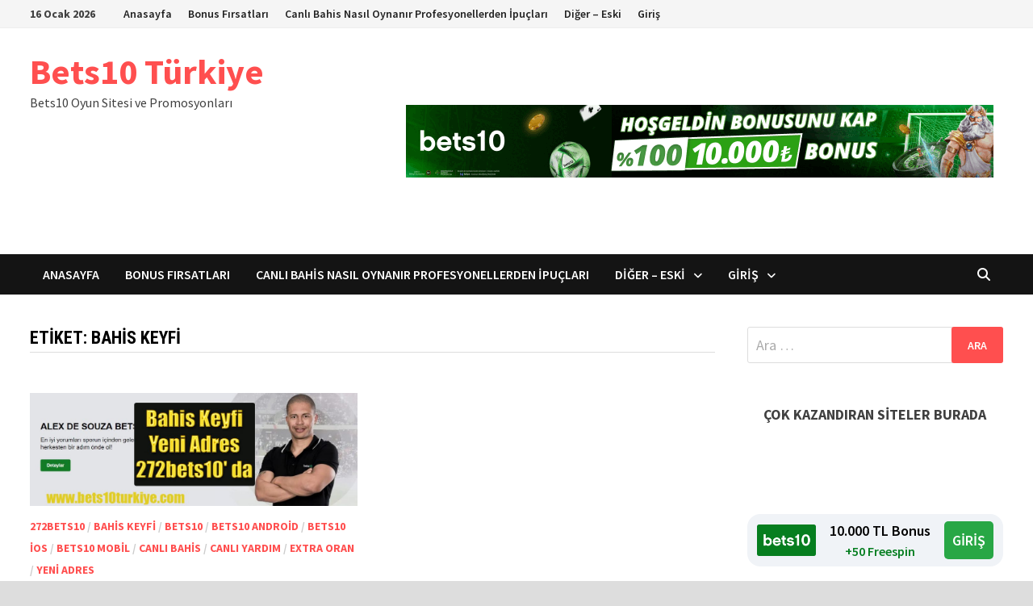

--- FILE ---
content_type: text/html; charset=UTF-8
request_url: https://www.bets10turkiye.com/tag/bahis-keyfi/
body_size: 98341
content:
<!doctype html>
<html lang="tr" prefix="og: https://ogp.me/ns#">
<head>
	<meta charset="UTF-8">
	<meta name="viewport" content="width=device-width, initial-scale=1">
	<link rel="profile" href="https://gmpg.org/xfn/11">

	
	<!-- This site is optimized with the Yoast SEO plugin v26.5 - https://yoast.com/wordpress/plugins/seo/ -->
	<title>bahis keyfi Archives - Bets10 Türkiye</title>
	<link rel="canonical" href="http://www.bets10turkiye.com/tag/bahis-keyfi/" />
	<meta property="og:locale" content="tr_TR" />
	<meta property="og:type" content="article" />
	<meta property="og:title" content="bahis keyfi Archives - Bets10 Türkiye" />
	<meta property="og:url" content="http://www.bets10turkiye.com/tag/bahis-keyfi/" />
	<meta property="og:site_name" content="Bets10 Türkiye" />
	<meta name="twitter:card" content="summary_large_image" />
	<script type="application/ld+json" class="yoast-schema-graph">{"@context":"https://schema.org","@graph":[{"@type":"CollectionPage","@id":"http://www.bets10turkiye.com/tag/bahis-keyfi/","url":"http://www.bets10turkiye.com/tag/bahis-keyfi/","name":"bahis keyfi Archives - Bets10 Türkiye","isPartOf":{"@id":"http://www.bets10turkiye.com/#website"},"primaryImageOfPage":{"@id":"http://www.bets10turkiye.com/tag/bahis-keyfi/#primaryimage"},"image":{"@id":"http://www.bets10turkiye.com/tag/bahis-keyfi/#primaryimage"},"thumbnailUrl":"https://www.bets10turkiye.com/wp-content/uploads/2019/05/bets10-alexde-souza-yorum-1.jpg","breadcrumb":{"@id":"http://www.bets10turkiye.com/tag/bahis-keyfi/#breadcrumb"},"inLanguage":"tr"},{"@type":"ImageObject","inLanguage":"tr","@id":"http://www.bets10turkiye.com/tag/bahis-keyfi/#primaryimage","url":"https://www.bets10turkiye.com/wp-content/uploads/2019/05/bets10-alexde-souza-yorum-1.jpg","contentUrl":"https://www.bets10turkiye.com/wp-content/uploads/2019/05/bets10-alexde-souza-yorum-1.jpg","width":1388,"height":479},{"@type":"BreadcrumbList","@id":"http://www.bets10turkiye.com/tag/bahis-keyfi/#breadcrumb","itemListElement":[{"@type":"ListItem","position":1,"name":"Home","item":"http://www.bets10turkiye.com/"},{"@type":"ListItem","position":2,"name":"bahis keyfi"}]},{"@type":"WebSite","@id":"http://www.bets10turkiye.com/#website","url":"http://www.bets10turkiye.com/","name":"Bets10 Türkiye","description":"Bets10 Oyun Sitesi ve Promosyonları","potentialAction":[{"@type":"SearchAction","target":{"@type":"EntryPoint","urlTemplate":"http://www.bets10turkiye.com/?s={search_term_string}"},"query-input":{"@type":"PropertyValueSpecification","valueRequired":true,"valueName":"search_term_string"}}],"inLanguage":"tr"}]}</script>
	<!-- / Yoast SEO plugin. -->



<!-- Rank Math PRO tarafından Arama Motoru Optimizasyonu - https://rankmath.com/ -->
<title>bahis keyfi Archives - Bets10 Türkiye</title>
<meta name="robots" content="follow, noindex"/>
<meta property="og:locale" content="tr_TR" />
<meta property="og:type" content="article" />
<meta property="og:title" content="bahis keyfi - Bets10 Türkiye" />
<meta property="og:url" content="https://www.bets10turkiye.com/tag/bahis-keyfi/" />
<meta property="og:site_name" content="Bets10 Türkiye" />
<meta name="twitter:card" content="summary_large_image" />
<meta name="twitter:title" content="bahis keyfi - Bets10 Türkiye" />
<meta name="twitter:label1" content="Yazılar" />
<meta name="twitter:data1" content="1" />
<script type="application/ld+json" class="rank-math-schema-pro">{"@context":"https://schema.org","@graph":[{"@type":"Person","@id":"https://www.bets10turkiye.com/#person","name":"Bets10 T\u00fcrkiye"},{"@type":"WebSite","@id":"https://www.bets10turkiye.com/#website","url":"https://www.bets10turkiye.com","name":"Bets10 T\u00fcrkiye","publisher":{"@id":"https://www.bets10turkiye.com/#person"},"inLanguage":"tr"},{"@type":"CollectionPage","@id":"https://www.bets10turkiye.com/tag/bahis-keyfi/#webpage","url":"https://www.bets10turkiye.com/tag/bahis-keyfi/","name":"bahis keyfi - Bets10 T\u00fcrkiye","isPartOf":{"@id":"https://www.bets10turkiye.com/#website"},"inLanguage":"tr"}]}</script>
<!-- /Rank Math WordPress SEO eklentisi -->

<link rel="amphtml" href="https://www.bets10turkiye.com/tag/bahis-keyfi/amp/" /><meta name="generator" content="AMP for WP 1.1.9"/><link rel='dns-prefetch' href='//fonts.googleapis.com' />
<link rel="alternate" type="application/rss+xml" title="Bets10 Türkiye &raquo; akışı" href="https://www.bets10turkiye.com/feed/" />
<link rel="alternate" type="application/rss+xml" title="Bets10 Türkiye &raquo; bahis keyfi etiket akışı" href="https://www.bets10turkiye.com/tag/bahis-keyfi/feed/" />
<style id='wp-img-auto-sizes-contain-inline-css' type='text/css'>
img:is([sizes=auto i],[sizes^="auto," i]){contain-intrinsic-size:3000px 1500px}
/*# sourceURL=wp-img-auto-sizes-contain-inline-css */
</style>
<style id='wp-emoji-styles-inline-css' type='text/css'>

	img.wp-smiley, img.emoji {
		display: inline !important;
		border: none !important;
		box-shadow: none !important;
		height: 1em !important;
		width: 1em !important;
		margin: 0 0.07em !important;
		vertical-align: -0.1em !important;
		background: none !important;
		padding: 0 !important;
	}
/*# sourceURL=wp-emoji-styles-inline-css */
</style>
<style id='wp-block-library-inline-css' type='text/css'>
:root{--wp-block-synced-color:#7a00df;--wp-block-synced-color--rgb:122,0,223;--wp-bound-block-color:var(--wp-block-synced-color);--wp-editor-canvas-background:#ddd;--wp-admin-theme-color:#007cba;--wp-admin-theme-color--rgb:0,124,186;--wp-admin-theme-color-darker-10:#006ba1;--wp-admin-theme-color-darker-10--rgb:0,107,160.5;--wp-admin-theme-color-darker-20:#005a87;--wp-admin-theme-color-darker-20--rgb:0,90,135;--wp-admin-border-width-focus:2px}@media (min-resolution:192dpi){:root{--wp-admin-border-width-focus:1.5px}}.wp-element-button{cursor:pointer}:root .has-very-light-gray-background-color{background-color:#eee}:root .has-very-dark-gray-background-color{background-color:#313131}:root .has-very-light-gray-color{color:#eee}:root .has-very-dark-gray-color{color:#313131}:root .has-vivid-green-cyan-to-vivid-cyan-blue-gradient-background{background:linear-gradient(135deg,#00d084,#0693e3)}:root .has-purple-crush-gradient-background{background:linear-gradient(135deg,#34e2e4,#4721fb 50%,#ab1dfe)}:root .has-hazy-dawn-gradient-background{background:linear-gradient(135deg,#faaca8,#dad0ec)}:root .has-subdued-olive-gradient-background{background:linear-gradient(135deg,#fafae1,#67a671)}:root .has-atomic-cream-gradient-background{background:linear-gradient(135deg,#fdd79a,#004a59)}:root .has-nightshade-gradient-background{background:linear-gradient(135deg,#330968,#31cdcf)}:root .has-midnight-gradient-background{background:linear-gradient(135deg,#020381,#2874fc)}:root{--wp--preset--font-size--normal:16px;--wp--preset--font-size--huge:42px}.has-regular-font-size{font-size:1em}.has-larger-font-size{font-size:2.625em}.has-normal-font-size{font-size:var(--wp--preset--font-size--normal)}.has-huge-font-size{font-size:var(--wp--preset--font-size--huge)}.has-text-align-center{text-align:center}.has-text-align-left{text-align:left}.has-text-align-right{text-align:right}.has-fit-text{white-space:nowrap!important}#end-resizable-editor-section{display:none}.aligncenter{clear:both}.items-justified-left{justify-content:flex-start}.items-justified-center{justify-content:center}.items-justified-right{justify-content:flex-end}.items-justified-space-between{justify-content:space-between}.screen-reader-text{border:0;clip-path:inset(50%);height:1px;margin:-1px;overflow:hidden;padding:0;position:absolute;width:1px;word-wrap:normal!important}.screen-reader-text:focus{background-color:#ddd;clip-path:none;color:#444;display:block;font-size:1em;height:auto;left:5px;line-height:normal;padding:15px 23px 14px;text-decoration:none;top:5px;width:auto;z-index:100000}html :where(.has-border-color){border-style:solid}html :where([style*=border-top-color]){border-top-style:solid}html :where([style*=border-right-color]){border-right-style:solid}html :where([style*=border-bottom-color]){border-bottom-style:solid}html :where([style*=border-left-color]){border-left-style:solid}html :where([style*=border-width]){border-style:solid}html :where([style*=border-top-width]){border-top-style:solid}html :where([style*=border-right-width]){border-right-style:solid}html :where([style*=border-bottom-width]){border-bottom-style:solid}html :where([style*=border-left-width]){border-left-style:solid}html :where(img[class*=wp-image-]){height:auto;max-width:100%}:where(figure){margin:0 0 1em}html :where(.is-position-sticky){--wp-admin--admin-bar--position-offset:var(--wp-admin--admin-bar--height,0px)}@media screen and (max-width:600px){html :where(.is-position-sticky){--wp-admin--admin-bar--position-offset:0px}}

/*# sourceURL=wp-block-library-inline-css */
</style><style id='wp-block-heading-inline-css' type='text/css'>
h1:where(.wp-block-heading).has-background,h2:where(.wp-block-heading).has-background,h3:where(.wp-block-heading).has-background,h4:where(.wp-block-heading).has-background,h5:where(.wp-block-heading).has-background,h6:where(.wp-block-heading).has-background{padding:1.25em 2.375em}h1.has-text-align-left[style*=writing-mode]:where([style*=vertical-lr]),h1.has-text-align-right[style*=writing-mode]:where([style*=vertical-rl]),h2.has-text-align-left[style*=writing-mode]:where([style*=vertical-lr]),h2.has-text-align-right[style*=writing-mode]:where([style*=vertical-rl]),h3.has-text-align-left[style*=writing-mode]:where([style*=vertical-lr]),h3.has-text-align-right[style*=writing-mode]:where([style*=vertical-rl]),h4.has-text-align-left[style*=writing-mode]:where([style*=vertical-lr]),h4.has-text-align-right[style*=writing-mode]:where([style*=vertical-rl]),h5.has-text-align-left[style*=writing-mode]:where([style*=vertical-lr]),h5.has-text-align-right[style*=writing-mode]:where([style*=vertical-rl]),h6.has-text-align-left[style*=writing-mode]:where([style*=vertical-lr]),h6.has-text-align-right[style*=writing-mode]:where([style*=vertical-rl]){rotate:180deg}
/*# sourceURL=https://www.bets10turkiye.com/wp-includes/blocks/heading/style.min.css */
</style>
<style id='wp-block-paragraph-inline-css' type='text/css'>
.is-small-text{font-size:.875em}.is-regular-text{font-size:1em}.is-large-text{font-size:2.25em}.is-larger-text{font-size:3em}.has-drop-cap:not(:focus):first-letter{float:left;font-size:8.4em;font-style:normal;font-weight:100;line-height:.68;margin:.05em .1em 0 0;text-transform:uppercase}body.rtl .has-drop-cap:not(:focus):first-letter{float:none;margin-left:.1em}p.has-drop-cap.has-background{overflow:hidden}:root :where(p.has-background){padding:1.25em 2.375em}:where(p.has-text-color:not(.has-link-color)) a{color:inherit}p.has-text-align-left[style*="writing-mode:vertical-lr"],p.has-text-align-right[style*="writing-mode:vertical-rl"]{rotate:180deg}
/*# sourceURL=https://www.bets10turkiye.com/wp-includes/blocks/paragraph/style.min.css */
</style>
<style id='global-styles-inline-css' type='text/css'>
:root{--wp--preset--aspect-ratio--square: 1;--wp--preset--aspect-ratio--4-3: 4/3;--wp--preset--aspect-ratio--3-4: 3/4;--wp--preset--aspect-ratio--3-2: 3/2;--wp--preset--aspect-ratio--2-3: 2/3;--wp--preset--aspect-ratio--16-9: 16/9;--wp--preset--aspect-ratio--9-16: 9/16;--wp--preset--color--black: #000000;--wp--preset--color--cyan-bluish-gray: #abb8c3;--wp--preset--color--white: #ffffff;--wp--preset--color--pale-pink: #f78da7;--wp--preset--color--vivid-red: #cf2e2e;--wp--preset--color--luminous-vivid-orange: #ff6900;--wp--preset--color--luminous-vivid-amber: #fcb900;--wp--preset--color--light-green-cyan: #7bdcb5;--wp--preset--color--vivid-green-cyan: #00d084;--wp--preset--color--pale-cyan-blue: #8ed1fc;--wp--preset--color--vivid-cyan-blue: #0693e3;--wp--preset--color--vivid-purple: #9b51e0;--wp--preset--gradient--vivid-cyan-blue-to-vivid-purple: linear-gradient(135deg,rgb(6,147,227) 0%,rgb(155,81,224) 100%);--wp--preset--gradient--light-green-cyan-to-vivid-green-cyan: linear-gradient(135deg,rgb(122,220,180) 0%,rgb(0,208,130) 100%);--wp--preset--gradient--luminous-vivid-amber-to-luminous-vivid-orange: linear-gradient(135deg,rgb(252,185,0) 0%,rgb(255,105,0) 100%);--wp--preset--gradient--luminous-vivid-orange-to-vivid-red: linear-gradient(135deg,rgb(255,105,0) 0%,rgb(207,46,46) 100%);--wp--preset--gradient--very-light-gray-to-cyan-bluish-gray: linear-gradient(135deg,rgb(238,238,238) 0%,rgb(169,184,195) 100%);--wp--preset--gradient--cool-to-warm-spectrum: linear-gradient(135deg,rgb(74,234,220) 0%,rgb(151,120,209) 20%,rgb(207,42,186) 40%,rgb(238,44,130) 60%,rgb(251,105,98) 80%,rgb(254,248,76) 100%);--wp--preset--gradient--blush-light-purple: linear-gradient(135deg,rgb(255,206,236) 0%,rgb(152,150,240) 100%);--wp--preset--gradient--blush-bordeaux: linear-gradient(135deg,rgb(254,205,165) 0%,rgb(254,45,45) 50%,rgb(107,0,62) 100%);--wp--preset--gradient--luminous-dusk: linear-gradient(135deg,rgb(255,203,112) 0%,rgb(199,81,192) 50%,rgb(65,88,208) 100%);--wp--preset--gradient--pale-ocean: linear-gradient(135deg,rgb(255,245,203) 0%,rgb(182,227,212) 50%,rgb(51,167,181) 100%);--wp--preset--gradient--electric-grass: linear-gradient(135deg,rgb(202,248,128) 0%,rgb(113,206,126) 100%);--wp--preset--gradient--midnight: linear-gradient(135deg,rgb(2,3,129) 0%,rgb(40,116,252) 100%);--wp--preset--font-size--small: 13px;--wp--preset--font-size--medium: 20px;--wp--preset--font-size--large: 36px;--wp--preset--font-size--x-large: 42px;--wp--preset--spacing--20: 0.44rem;--wp--preset--spacing--30: 0.67rem;--wp--preset--spacing--40: 1rem;--wp--preset--spacing--50: 1.5rem;--wp--preset--spacing--60: 2.25rem;--wp--preset--spacing--70: 3.38rem;--wp--preset--spacing--80: 5.06rem;--wp--preset--shadow--natural: 6px 6px 9px rgba(0, 0, 0, 0.2);--wp--preset--shadow--deep: 12px 12px 50px rgba(0, 0, 0, 0.4);--wp--preset--shadow--sharp: 6px 6px 0px rgba(0, 0, 0, 0.2);--wp--preset--shadow--outlined: 6px 6px 0px -3px rgb(255, 255, 255), 6px 6px rgb(0, 0, 0);--wp--preset--shadow--crisp: 6px 6px 0px rgb(0, 0, 0);}:where(.is-layout-flex){gap: 0.5em;}:where(.is-layout-grid){gap: 0.5em;}body .is-layout-flex{display: flex;}.is-layout-flex{flex-wrap: wrap;align-items: center;}.is-layout-flex > :is(*, div){margin: 0;}body .is-layout-grid{display: grid;}.is-layout-grid > :is(*, div){margin: 0;}:where(.wp-block-columns.is-layout-flex){gap: 2em;}:where(.wp-block-columns.is-layout-grid){gap: 2em;}:where(.wp-block-post-template.is-layout-flex){gap: 1.25em;}:where(.wp-block-post-template.is-layout-grid){gap: 1.25em;}.has-black-color{color: var(--wp--preset--color--black) !important;}.has-cyan-bluish-gray-color{color: var(--wp--preset--color--cyan-bluish-gray) !important;}.has-white-color{color: var(--wp--preset--color--white) !important;}.has-pale-pink-color{color: var(--wp--preset--color--pale-pink) !important;}.has-vivid-red-color{color: var(--wp--preset--color--vivid-red) !important;}.has-luminous-vivid-orange-color{color: var(--wp--preset--color--luminous-vivid-orange) !important;}.has-luminous-vivid-amber-color{color: var(--wp--preset--color--luminous-vivid-amber) !important;}.has-light-green-cyan-color{color: var(--wp--preset--color--light-green-cyan) !important;}.has-vivid-green-cyan-color{color: var(--wp--preset--color--vivid-green-cyan) !important;}.has-pale-cyan-blue-color{color: var(--wp--preset--color--pale-cyan-blue) !important;}.has-vivid-cyan-blue-color{color: var(--wp--preset--color--vivid-cyan-blue) !important;}.has-vivid-purple-color{color: var(--wp--preset--color--vivid-purple) !important;}.has-black-background-color{background-color: var(--wp--preset--color--black) !important;}.has-cyan-bluish-gray-background-color{background-color: var(--wp--preset--color--cyan-bluish-gray) !important;}.has-white-background-color{background-color: var(--wp--preset--color--white) !important;}.has-pale-pink-background-color{background-color: var(--wp--preset--color--pale-pink) !important;}.has-vivid-red-background-color{background-color: var(--wp--preset--color--vivid-red) !important;}.has-luminous-vivid-orange-background-color{background-color: var(--wp--preset--color--luminous-vivid-orange) !important;}.has-luminous-vivid-amber-background-color{background-color: var(--wp--preset--color--luminous-vivid-amber) !important;}.has-light-green-cyan-background-color{background-color: var(--wp--preset--color--light-green-cyan) !important;}.has-vivid-green-cyan-background-color{background-color: var(--wp--preset--color--vivid-green-cyan) !important;}.has-pale-cyan-blue-background-color{background-color: var(--wp--preset--color--pale-cyan-blue) !important;}.has-vivid-cyan-blue-background-color{background-color: var(--wp--preset--color--vivid-cyan-blue) !important;}.has-vivid-purple-background-color{background-color: var(--wp--preset--color--vivid-purple) !important;}.has-black-border-color{border-color: var(--wp--preset--color--black) !important;}.has-cyan-bluish-gray-border-color{border-color: var(--wp--preset--color--cyan-bluish-gray) !important;}.has-white-border-color{border-color: var(--wp--preset--color--white) !important;}.has-pale-pink-border-color{border-color: var(--wp--preset--color--pale-pink) !important;}.has-vivid-red-border-color{border-color: var(--wp--preset--color--vivid-red) !important;}.has-luminous-vivid-orange-border-color{border-color: var(--wp--preset--color--luminous-vivid-orange) !important;}.has-luminous-vivid-amber-border-color{border-color: var(--wp--preset--color--luminous-vivid-amber) !important;}.has-light-green-cyan-border-color{border-color: var(--wp--preset--color--light-green-cyan) !important;}.has-vivid-green-cyan-border-color{border-color: var(--wp--preset--color--vivid-green-cyan) !important;}.has-pale-cyan-blue-border-color{border-color: var(--wp--preset--color--pale-cyan-blue) !important;}.has-vivid-cyan-blue-border-color{border-color: var(--wp--preset--color--vivid-cyan-blue) !important;}.has-vivid-purple-border-color{border-color: var(--wp--preset--color--vivid-purple) !important;}.has-vivid-cyan-blue-to-vivid-purple-gradient-background{background: var(--wp--preset--gradient--vivid-cyan-blue-to-vivid-purple) !important;}.has-light-green-cyan-to-vivid-green-cyan-gradient-background{background: var(--wp--preset--gradient--light-green-cyan-to-vivid-green-cyan) !important;}.has-luminous-vivid-amber-to-luminous-vivid-orange-gradient-background{background: var(--wp--preset--gradient--luminous-vivid-amber-to-luminous-vivid-orange) !important;}.has-luminous-vivid-orange-to-vivid-red-gradient-background{background: var(--wp--preset--gradient--luminous-vivid-orange-to-vivid-red) !important;}.has-very-light-gray-to-cyan-bluish-gray-gradient-background{background: var(--wp--preset--gradient--very-light-gray-to-cyan-bluish-gray) !important;}.has-cool-to-warm-spectrum-gradient-background{background: var(--wp--preset--gradient--cool-to-warm-spectrum) !important;}.has-blush-light-purple-gradient-background{background: var(--wp--preset--gradient--blush-light-purple) !important;}.has-blush-bordeaux-gradient-background{background: var(--wp--preset--gradient--blush-bordeaux) !important;}.has-luminous-dusk-gradient-background{background: var(--wp--preset--gradient--luminous-dusk) !important;}.has-pale-ocean-gradient-background{background: var(--wp--preset--gradient--pale-ocean) !important;}.has-electric-grass-gradient-background{background: var(--wp--preset--gradient--electric-grass) !important;}.has-midnight-gradient-background{background: var(--wp--preset--gradient--midnight) !important;}.has-small-font-size{font-size: var(--wp--preset--font-size--small) !important;}.has-medium-font-size{font-size: var(--wp--preset--font-size--medium) !important;}.has-large-font-size{font-size: var(--wp--preset--font-size--large) !important;}.has-x-large-font-size{font-size: var(--wp--preset--font-size--x-large) !important;}
/*# sourceURL=global-styles-inline-css */
</style>

<style id='classic-theme-styles-inline-css' type='text/css'>
/*! This file is auto-generated */
.wp-block-button__link{color:#fff;background-color:#32373c;border-radius:9999px;box-shadow:none;text-decoration:none;padding:calc(.667em + 2px) calc(1.333em + 2px);font-size:1.125em}.wp-block-file__button{background:#32373c;color:#fff;text-decoration:none}
/*# sourceURL=/wp-includes/css/classic-themes.min.css */
</style>
<link rel='stylesheet' id='amp-table-posts-fetcher-css-css' href='https://www.bets10turkiye.com/wp-content/plugins/amp-table-fetch-posts/css/amp-table-posts-fetcher.css?ver=6.9' type='text/css' media='all' />
<link rel='stylesheet' id='font-awesome-css' href='https://www.bets10turkiye.com/wp-content/themes/bam-pro/assets/fonts/css/all.min.css?ver=6.7.2' type='text/css' media='all' />
<link rel='stylesheet' id='bam-style-css' href='https://www.bets10turkiye.com/wp-content/themes/bam-pro/style.css?ver=1.4.3' type='text/css' media='all' />
<link rel='stylesheet' id='bam-google-fonts-css' href='https://fonts.googleapis.com/css?family=Source+Sans+Pro%3A100%2C200%2C300%2C400%2C500%2C600%2C700%2C800%2C900%2C100i%2C200i%2C300i%2C400i%2C500i%2C600i%2C700i%2C800i%2C900i|Roboto+Condensed%3A100%2C200%2C300%2C400%2C500%2C600%2C700%2C800%2C900%2C100i%2C200i%2C300i%2C400i%2C500i%2C600i%2C700i%2C800i%2C900i%26subset%3Dlatin' type='text/css' media='all' />
<link rel="https://api.w.org/" href="https://www.bets10turkiye.com/wp-json/" /><link rel="alternate" title="JSON" type="application/json" href="https://www.bets10turkiye.com/wp-json/wp/v2/tags/161" /><link rel="EditURI" type="application/rsd+xml" title="RSD" href="https://www.bets10turkiye.com/xmlrpc.php?rsd" />
<meta name="generator" content="WordPress 6.9" />
<style>
            /* Desktop Styles */
            .amp-table-post-content .amp-table-post-heading {
                font-size: 18px;
            }
            .amp-table-post-content .amp-table-post-subheading {
                font-size: 16px;
            }
            .amp-table-post-content .amp-table-post-button {
                font-size: 14px;
            }

            /* Mobile Styles */
            @media only screen and (max-width: 768px) {
                .amp-table-post-content .amp-table-post-heading {
                    font-size: 14px;
                }
                .amp-table-post-content .amp-table-post-subheading {
                    font-size: 12px;
                }
                .amp-table-post-content .amp-table-post-button {
                    font-size: 12px;
                }
            }
        </style>
		<!-- GA Google Analytics @ https://m0n.co/ga -->
		<script async src="https://www.googletagmanager.com/gtag/js?id=G-H3D43QPF6F"></script>
		<script>
			window.dataLayer = window.dataLayer || [];
			function gtag(){dataLayer.push(arguments);}
			gtag('js', new Date());
			gtag('config', 'G-H3D43QPF6F');
		</script>

	<link rel="icon" href="https://www.bets10turkiye.com/wp-content/uploads/2018/10/cropped-bets10turkiye-32x32.png" sizes="32x32" />
<link rel="icon" href="https://www.bets10turkiye.com/wp-content/uploads/2018/10/cropped-bets10turkiye-192x192.png" sizes="192x192" />
<link rel="apple-touch-icon" href="https://www.bets10turkiye.com/wp-content/uploads/2018/10/cropped-bets10turkiye-180x180.png" />
<meta name="msapplication-TileImage" content="https://www.bets10turkiye.com/wp-content/uploads/2018/10/cropped-bets10turkiye-270x270.png" />

		<style type="text/css" id="theme-custom-css">
			/* Color CSS */
                    .page-content a:hover,
                    .entry-content a:hover {
                        color: #00aeef;
                    }
                
                    body.boxed-layout.custom-background,
                    body.boxed-layout {
                        background-color: #dddddd;
                    }
                
                    body.boxed-layout.custom-background.separate-containers,
                    body.boxed-layout.separate-containers {
                        background-color: #dddddd;
                    }
                
                    body.wide-layout.custom-background.separate-containers,
                    body.wide-layout.separate-containers {
                        background-color: #eeeeee;
                    }		</style>

	</head>

<body class="archive tag tag-bahis-keyfi tag-161 wp-embed-responsive wp-theme-bam-pro hfeed boxed-layout right-sidebar one-container bm-wts-s1">



<div id="page" class="site">
	<a class="skip-link screen-reader-text" href="#content">Skip to content</a>

	
<div id="topbar" class="bam-topbar clearfix">

    <div class="container">

                    <button class="menu-toggle" aria-controls="top-bar-menu" aria-expanded="false" data-toggle-target=".mobile-dropdown-top > .mobile-navigation">
                <i class="fas fa-bars"></i>
                                <span class="screen-reader-text">Menu</span>            </button>
        
                    <span class="bam-date">16 Ocak 2026</span>
        
            <div id="top-navigation" class="top-navigation">
        <div class="menu-menu-container"><ul id="top-menu" class="menu"><li id="menu-item-209" class="menu-item menu-item-type-custom menu-item-object-custom menu-item-home menu-item-209"><a href="http://www.bets10turkiye.com">Anasayfa</a></li>
<li id="menu-item-210" class="menu-item menu-item-type-post_type menu-item-object-post menu-item-210"><a href="https://www.bets10turkiye.com/en-cok-bonus-veren-bahis-siteleri-bets10-mobilbahis-casinomaxi/">Bonus Fırsatları</a></li>
<li id="menu-item-448" class="menu-item menu-item-type-post_type menu-item-object-post menu-item-448"><a href="https://www.bets10turkiye.com/canli-bahis-nasil-oynanir/">Canlı Bahis Nasıl Oynanır Profesyonellerden İpuçları</a></li>
<li id="menu-item-225" class="menu-item menu-item-type-custom menu-item-object-custom menu-item-home menu-item-has-children menu-item-225"><a href="http://www.bets10turkiye.com">Diğer &#8211; Eski</a>
<ul class="sub-menu">
	<li id="menu-item-218" class="menu-item menu-item-type-post_type menu-item-object-post menu-item-218"><a href="https://www.bets10turkiye.com/euroleague-bonusu-ve-yeni-adres/">Euroleague Bonusu</a></li>
	<li id="menu-item-211" class="menu-item menu-item-type-post_type menu-item-object-post menu-item-211"><a href="https://www.bets10turkiye.com/iade-casino-bonusu-ekim-ayinda-da-sizlerle/">Kayıp Bonus</a></li>
	<li id="menu-item-212" class="menu-item menu-item-type-post_type menu-item-object-post menu-item-212"><a href="https://www.bets10turkiye.com/15-tl-bedava-bahis-ve-500-tl-bonus/">Bedava Bahis</a></li>
	<li id="menu-item-214" class="menu-item menu-item-type-post_type menu-item-object-post menu-item-214"><a href="https://www.bets10turkiye.com/bets10nun-en-guncel-bonuslari/">Bets10 Bonusları</a></li>
	<li id="menu-item-221" class="menu-item menu-item-type-post_type menu-item-object-post menu-item-221"><a href="https://www.bets10turkiye.com/limitsiz-poker-masalari/">Limitsiz Poker Masaları</a></li>
	<li id="menu-item-216" class="menu-item menu-item-type-post_type menu-item-object-post menu-item-216"><a href="https://www.bets10turkiye.com/canli-casinoda-ay-boyunca-buyuk-oduller/">Canlı Casinoda Ay Boyunca Büyük Ödüller</a></li>
	<li id="menu-item-215" class="menu-item menu-item-type-post_type menu-item-object-post menu-item-215"><a href="https://www.bets10turkiye.com/bets10-turk-pokeri-20-000-tl-odul-dagitiyor/">Bets10 Türk Pokeri 20.000 TL Ödül Dağıtıyor</a></li>
	<li id="menu-item-213" class="menu-item menu-item-type-post_type menu-item-object-post menu-item-213"><a href="https://www.bets10turkiye.com/her-hafta-2000-tl-nakit-odul-poker-turnuvalarinda/">Her Hafta 2000 TL Nakit Ödül Poker Turnuvalarında</a></li>
	<li id="menu-item-217" class="menu-item menu-item-type-post_type menu-item-object-post menu-item-217"><a href="https://www.bets10turkiye.com/75-tl-bedava-bahis-dunya-kupasi-eleme-maclarinda/">75 TL Bedava Bahis Dünya Kupası Eleme Maçlarında</a></li>
	<li id="menu-item-220" class="menu-item menu-item-type-post_type menu-item-object-post menu-item-220"><a href="https://www.bets10turkiye.com/battle-of-malta-2017/">Battle of Malta 2017</a></li>
	<li id="menu-item-219" class="menu-item menu-item-type-post_type menu-item-object-post menu-item-219"><a href="https://www.bets10turkiye.com/75-tl-bedava-canli-bahis-bets10-da/">75 TL Bedava Canlı Bahis Bets10 da</a></li>
	<li id="menu-item-222" class="menu-item menu-item-type-post_type menu-item-object-post menu-item-222"><a href="https://www.bets10turkiye.com/300-tl-ilk-para-yatirma-bonusu-bets10-da/">300 TL İlk Para Yatırma Bonusu Bets10 da</a></li>
	<li id="menu-item-224" class="menu-item menu-item-type-post_type menu-item-object-post menu-item-224"><a href="https://www.bets10turkiye.com/bets10-at-yarisi-250-tl-iade-bonusu/">Bets10 At Yarışı 250 TL İade Bonusu</a></li>
	<li id="menu-item-223" class="menu-item menu-item-type-post_type menu-item-object-post menu-item-223"><a href="https://www.bets10turkiye.com/bets10-da-her-ayin-10-gunu-canli-casino-gunu/">Bets10 da Her Ayın 10. Günü Canlı Casino Günü</a></li>
</ul>
</li>
<li id="menu-item-466" class="menu-item menu-item-type-custom menu-item-object-custom menu-item-has-children menu-item-466"><a href="#">Giriş</a>
<ul class="sub-menu">
	<li id="menu-item-465" class="menu-item menu-item-type-post_type menu-item-object-post menu-item-465"><a href="https://www.bets10turkiye.com/1391bets10-ile-aninda-100tl-bedava-bahis/">1391Bets10 ile Anında 100TL Bedava Bahis</a></li>
</ul>
</li>
</ul></div>					
    </div>		

        
    </div>

</div>


    <div class="mobile-dropdown-top bam-mobile-dropdown">
        <nav class="mobile-navigation">
            <div class="menu-menu-container"><ul id="mobile-dropdown-top" class="menu"><li class="menu-item menu-item-type-custom menu-item-object-custom menu-item-home menu-item-209"><a href="http://www.bets10turkiye.com">Anasayfa</a></li>
<li class="menu-item menu-item-type-post_type menu-item-object-post menu-item-210"><a href="https://www.bets10turkiye.com/en-cok-bonus-veren-bahis-siteleri-bets10-mobilbahis-casinomaxi/">Bonus Fırsatları</a></li>
<li class="menu-item menu-item-type-post_type menu-item-object-post menu-item-448"><a href="https://www.bets10turkiye.com/canli-bahis-nasil-oynanir/">Canlı Bahis Nasıl Oynanır Profesyonellerden İpuçları</a></li>
<li class="menu-item menu-item-type-custom menu-item-object-custom menu-item-home menu-item-has-children menu-item-225"><a href="http://www.bets10turkiye.com">Diğer &#8211; Eski</a><button class="dropdown-toggle" data-toggle-target=".mobile-navigation .menu-item-225 > .sub-menu" aria-expanded="false"><span class="screen-reader-text">Show sub menu</span></button>
<ul class="sub-menu">
	<li class="menu-item menu-item-type-post_type menu-item-object-post menu-item-218"><a href="https://www.bets10turkiye.com/euroleague-bonusu-ve-yeni-adres/">Euroleague Bonusu</a></li>
	<li class="menu-item menu-item-type-post_type menu-item-object-post menu-item-211"><a href="https://www.bets10turkiye.com/iade-casino-bonusu-ekim-ayinda-da-sizlerle/">Kayıp Bonus</a></li>
	<li class="menu-item menu-item-type-post_type menu-item-object-post menu-item-212"><a href="https://www.bets10turkiye.com/15-tl-bedava-bahis-ve-500-tl-bonus/">Bedava Bahis</a></li>
	<li class="menu-item menu-item-type-post_type menu-item-object-post menu-item-214"><a href="https://www.bets10turkiye.com/bets10nun-en-guncel-bonuslari/">Bets10 Bonusları</a></li>
	<li class="menu-item menu-item-type-post_type menu-item-object-post menu-item-221"><a href="https://www.bets10turkiye.com/limitsiz-poker-masalari/">Limitsiz Poker Masaları</a></li>
	<li class="menu-item menu-item-type-post_type menu-item-object-post menu-item-216"><a href="https://www.bets10turkiye.com/canli-casinoda-ay-boyunca-buyuk-oduller/">Canlı Casinoda Ay Boyunca Büyük Ödüller</a></li>
	<li class="menu-item menu-item-type-post_type menu-item-object-post menu-item-215"><a href="https://www.bets10turkiye.com/bets10-turk-pokeri-20-000-tl-odul-dagitiyor/">Bets10 Türk Pokeri 20.000 TL Ödül Dağıtıyor</a></li>
	<li class="menu-item menu-item-type-post_type menu-item-object-post menu-item-213"><a href="https://www.bets10turkiye.com/her-hafta-2000-tl-nakit-odul-poker-turnuvalarinda/">Her Hafta 2000 TL Nakit Ödül Poker Turnuvalarında</a></li>
	<li class="menu-item menu-item-type-post_type menu-item-object-post menu-item-217"><a href="https://www.bets10turkiye.com/75-tl-bedava-bahis-dunya-kupasi-eleme-maclarinda/">75 TL Bedava Bahis Dünya Kupası Eleme Maçlarında</a></li>
	<li class="menu-item menu-item-type-post_type menu-item-object-post menu-item-220"><a href="https://www.bets10turkiye.com/battle-of-malta-2017/">Battle of Malta 2017</a></li>
	<li class="menu-item menu-item-type-post_type menu-item-object-post menu-item-219"><a href="https://www.bets10turkiye.com/75-tl-bedava-canli-bahis-bets10-da/">75 TL Bedava Canlı Bahis Bets10 da</a></li>
	<li class="menu-item menu-item-type-post_type menu-item-object-post menu-item-222"><a href="https://www.bets10turkiye.com/300-tl-ilk-para-yatirma-bonusu-bets10-da/">300 TL İlk Para Yatırma Bonusu Bets10 da</a></li>
	<li class="menu-item menu-item-type-post_type menu-item-object-post menu-item-224"><a href="https://www.bets10turkiye.com/bets10-at-yarisi-250-tl-iade-bonusu/">Bets10 At Yarışı 250 TL İade Bonusu</a></li>
	<li class="menu-item menu-item-type-post_type menu-item-object-post menu-item-223"><a href="https://www.bets10turkiye.com/bets10-da-her-ayin-10-gunu-canli-casino-gunu/">Bets10 da Her Ayın 10. Günü Canlı Casino Günü</a></li>
</ul>
</li>
<li class="menu-item menu-item-type-custom menu-item-object-custom menu-item-has-children menu-item-466"><a href="#">Giriş</a><button class="dropdown-toggle" data-toggle-target=".mobile-navigation .menu-item-466 > .sub-menu" aria-expanded="false"><span class="screen-reader-text">Show sub menu</span></button>
<ul class="sub-menu">
	<li class="menu-item menu-item-type-post_type menu-item-object-post menu-item-465"><a href="https://www.bets10turkiye.com/1391bets10-ile-aninda-100tl-bedava-bahis/">1391Bets10 ile Anında 100TL Bedava Bahis</a></li>
</ul>
</li>
</ul></div>        </nav>
    </div>


	


<header id="masthead" class="site-header default-style">

    
    

<div id="site-header-inner" class="clearfix container left-logo">

    <div class="site-branding">
    <div class="site-branding-inner">

        
        <div class="site-branding-text">
                            <p class="site-title"><a href="https://www.bets10turkiye.com/" rel="home">Bets10 Türkiye</a></p>
                                <p class="site-description">Bets10 Oyun Sitesi ve Promosyonları</p>
                    </div><!-- .site-branding-text -->

    </div><!-- .site-branding-inner -->
</div><!-- .site-branding -->
    
<div class="header-sidebar">
    <div class="header-sidebar-inner">
        <section id="block-7" class="widget widget_block"><div class="amp-table-posts modern">            <div class="amp-table-post amp_banner">
                <div class="amp-table-post-banner">
                                                <a href="https://zaplynest.com/_Pc7Pm9Oe4Kohm75kwject2Nd7ZgqdRLk/468/" target="_blank">
                         
                                <img decoding="async" src="/src-path/2025/08/Bets10-giris-bets10.gif" alt="Bets10"> 
                            </a>                </div>
            </div>
        </div></section>    </div><!-- .header-sidebar-inner -->
</div><!-- .header-sidebar -->
    
</div><!-- #site-header-inner -->



<nav id="site-navigation" class="main-navigation">

    <div id="site-navigation-inner" class="container align-left show-search">
        
        <div class="menu-menu-container"><ul id="primary-menu" class="menu"><li class="menu-item menu-item-type-custom menu-item-object-custom menu-item-home menu-item-209"><a href="http://www.bets10turkiye.com">Anasayfa</a></li>
<li class="menu-item menu-item-type-post_type menu-item-object-post menu-item-210"><a href="https://www.bets10turkiye.com/en-cok-bonus-veren-bahis-siteleri-bets10-mobilbahis-casinomaxi/">Bonus Fırsatları</a></li>
<li class="menu-item menu-item-type-post_type menu-item-object-post menu-item-448"><a href="https://www.bets10turkiye.com/canli-bahis-nasil-oynanir/">Canlı Bahis Nasıl Oynanır Profesyonellerden İpuçları</a></li>
<li class="menu-item menu-item-type-custom menu-item-object-custom menu-item-home menu-item-has-children menu-item-225"><a href="http://www.bets10turkiye.com">Diğer &#8211; Eski</a>
<ul class="sub-menu">
	<li class="menu-item menu-item-type-post_type menu-item-object-post menu-item-218"><a href="https://www.bets10turkiye.com/euroleague-bonusu-ve-yeni-adres/">Euroleague Bonusu</a></li>
	<li class="menu-item menu-item-type-post_type menu-item-object-post menu-item-211"><a href="https://www.bets10turkiye.com/iade-casino-bonusu-ekim-ayinda-da-sizlerle/">Kayıp Bonus</a></li>
	<li class="menu-item menu-item-type-post_type menu-item-object-post menu-item-212"><a href="https://www.bets10turkiye.com/15-tl-bedava-bahis-ve-500-tl-bonus/">Bedava Bahis</a></li>
	<li class="menu-item menu-item-type-post_type menu-item-object-post menu-item-214"><a href="https://www.bets10turkiye.com/bets10nun-en-guncel-bonuslari/">Bets10 Bonusları</a></li>
	<li class="menu-item menu-item-type-post_type menu-item-object-post menu-item-221"><a href="https://www.bets10turkiye.com/limitsiz-poker-masalari/">Limitsiz Poker Masaları</a></li>
	<li class="menu-item menu-item-type-post_type menu-item-object-post menu-item-216"><a href="https://www.bets10turkiye.com/canli-casinoda-ay-boyunca-buyuk-oduller/">Canlı Casinoda Ay Boyunca Büyük Ödüller</a></li>
	<li class="menu-item menu-item-type-post_type menu-item-object-post menu-item-215"><a href="https://www.bets10turkiye.com/bets10-turk-pokeri-20-000-tl-odul-dagitiyor/">Bets10 Türk Pokeri 20.000 TL Ödül Dağıtıyor</a></li>
	<li class="menu-item menu-item-type-post_type menu-item-object-post menu-item-213"><a href="https://www.bets10turkiye.com/her-hafta-2000-tl-nakit-odul-poker-turnuvalarinda/">Her Hafta 2000 TL Nakit Ödül Poker Turnuvalarında</a></li>
	<li class="menu-item menu-item-type-post_type menu-item-object-post menu-item-217"><a href="https://www.bets10turkiye.com/75-tl-bedava-bahis-dunya-kupasi-eleme-maclarinda/">75 TL Bedava Bahis Dünya Kupası Eleme Maçlarında</a></li>
	<li class="menu-item menu-item-type-post_type menu-item-object-post menu-item-220"><a href="https://www.bets10turkiye.com/battle-of-malta-2017/">Battle of Malta 2017</a></li>
	<li class="menu-item menu-item-type-post_type menu-item-object-post menu-item-219"><a href="https://www.bets10turkiye.com/75-tl-bedava-canli-bahis-bets10-da/">75 TL Bedava Canlı Bahis Bets10 da</a></li>
	<li class="menu-item menu-item-type-post_type menu-item-object-post menu-item-222"><a href="https://www.bets10turkiye.com/300-tl-ilk-para-yatirma-bonusu-bets10-da/">300 TL İlk Para Yatırma Bonusu Bets10 da</a></li>
	<li class="menu-item menu-item-type-post_type menu-item-object-post menu-item-224"><a href="https://www.bets10turkiye.com/bets10-at-yarisi-250-tl-iade-bonusu/">Bets10 At Yarışı 250 TL İade Bonusu</a></li>
	<li class="menu-item menu-item-type-post_type menu-item-object-post menu-item-223"><a href="https://www.bets10turkiye.com/bets10-da-her-ayin-10-gunu-canli-casino-gunu/">Bets10 da Her Ayın 10. Günü Canlı Casino Günü</a></li>
</ul>
</li>
<li class="menu-item menu-item-type-custom menu-item-object-custom menu-item-has-children menu-item-466"><a href="#">Giriş</a>
<ul class="sub-menu">
	<li class="menu-item menu-item-type-post_type menu-item-object-post menu-item-465"><a href="https://www.bets10turkiye.com/1391bets10-ile-aninda-100tl-bedava-bahis/">1391Bets10 ile Anında 100TL Bedava Bahis</a></li>
</ul>
</li>
</ul></div><div class="bam-search-button-icon">
    <i class="fas fa-search" aria-hidden="true"></i></div>
<div class="bam-search-box-container">
    <div class="bam-search-box">
        <form role="search" method="get" class="search-form" action="https://www.bets10turkiye.com/">
				<label>
					<span class="screen-reader-text">Arama:</span>
					<input type="search" class="search-field" placeholder="Ara &hellip;" value="" name="s" />
				</label>
				<input type="submit" class="search-submit" value="Ara" />
			</form>    </div><!-- th-search-box -->
</div><!-- .th-search-box-container -->
        
        <button class="menu-toggle" aria-controls="primary-menu" aria-expanded="false" data-toggle-target=".mobile-dropdown > .mobile-navigation">
            <i class="fas fa-bars"></i>
                        Menu        </button>
        
    </div><!-- .container -->
    
</nav><!-- #site-navigation -->
<div class="mobile-dropdown bam-mobile-dropdown">
    <nav class="mobile-navigation">
        <div class="menu-menu-container"><ul id="primary-menu-mobile" class="menu"><li class="menu-item menu-item-type-custom menu-item-object-custom menu-item-home menu-item-209"><a href="http://www.bets10turkiye.com">Anasayfa</a></li>
<li class="menu-item menu-item-type-post_type menu-item-object-post menu-item-210"><a href="https://www.bets10turkiye.com/en-cok-bonus-veren-bahis-siteleri-bets10-mobilbahis-casinomaxi/">Bonus Fırsatları</a></li>
<li class="menu-item menu-item-type-post_type menu-item-object-post menu-item-448"><a href="https://www.bets10turkiye.com/canli-bahis-nasil-oynanir/">Canlı Bahis Nasıl Oynanır Profesyonellerden İpuçları</a></li>
<li class="menu-item menu-item-type-custom menu-item-object-custom menu-item-home menu-item-has-children menu-item-225"><a href="http://www.bets10turkiye.com">Diğer &#8211; Eski</a><button class="dropdown-toggle" data-toggle-target=".mobile-navigation .menu-item-225 > .sub-menu" aria-expanded="false"><span class="screen-reader-text">Show sub menu</span></button>
<ul class="sub-menu">
	<li class="menu-item menu-item-type-post_type menu-item-object-post menu-item-218"><a href="https://www.bets10turkiye.com/euroleague-bonusu-ve-yeni-adres/">Euroleague Bonusu</a></li>
	<li class="menu-item menu-item-type-post_type menu-item-object-post menu-item-211"><a href="https://www.bets10turkiye.com/iade-casino-bonusu-ekim-ayinda-da-sizlerle/">Kayıp Bonus</a></li>
	<li class="menu-item menu-item-type-post_type menu-item-object-post menu-item-212"><a href="https://www.bets10turkiye.com/15-tl-bedava-bahis-ve-500-tl-bonus/">Bedava Bahis</a></li>
	<li class="menu-item menu-item-type-post_type menu-item-object-post menu-item-214"><a href="https://www.bets10turkiye.com/bets10nun-en-guncel-bonuslari/">Bets10 Bonusları</a></li>
	<li class="menu-item menu-item-type-post_type menu-item-object-post menu-item-221"><a href="https://www.bets10turkiye.com/limitsiz-poker-masalari/">Limitsiz Poker Masaları</a></li>
	<li class="menu-item menu-item-type-post_type menu-item-object-post menu-item-216"><a href="https://www.bets10turkiye.com/canli-casinoda-ay-boyunca-buyuk-oduller/">Canlı Casinoda Ay Boyunca Büyük Ödüller</a></li>
	<li class="menu-item menu-item-type-post_type menu-item-object-post menu-item-215"><a href="https://www.bets10turkiye.com/bets10-turk-pokeri-20-000-tl-odul-dagitiyor/">Bets10 Türk Pokeri 20.000 TL Ödül Dağıtıyor</a></li>
	<li class="menu-item menu-item-type-post_type menu-item-object-post menu-item-213"><a href="https://www.bets10turkiye.com/her-hafta-2000-tl-nakit-odul-poker-turnuvalarinda/">Her Hafta 2000 TL Nakit Ödül Poker Turnuvalarında</a></li>
	<li class="menu-item menu-item-type-post_type menu-item-object-post menu-item-217"><a href="https://www.bets10turkiye.com/75-tl-bedava-bahis-dunya-kupasi-eleme-maclarinda/">75 TL Bedava Bahis Dünya Kupası Eleme Maçlarında</a></li>
	<li class="menu-item menu-item-type-post_type menu-item-object-post menu-item-220"><a href="https://www.bets10turkiye.com/battle-of-malta-2017/">Battle of Malta 2017</a></li>
	<li class="menu-item menu-item-type-post_type menu-item-object-post menu-item-219"><a href="https://www.bets10turkiye.com/75-tl-bedava-canli-bahis-bets10-da/">75 TL Bedava Canlı Bahis Bets10 da</a></li>
	<li class="menu-item menu-item-type-post_type menu-item-object-post menu-item-222"><a href="https://www.bets10turkiye.com/300-tl-ilk-para-yatirma-bonusu-bets10-da/">300 TL İlk Para Yatırma Bonusu Bets10 da</a></li>
	<li class="menu-item menu-item-type-post_type menu-item-object-post menu-item-224"><a href="https://www.bets10turkiye.com/bets10-at-yarisi-250-tl-iade-bonusu/">Bets10 At Yarışı 250 TL İade Bonusu</a></li>
	<li class="menu-item menu-item-type-post_type menu-item-object-post menu-item-223"><a href="https://www.bets10turkiye.com/bets10-da-her-ayin-10-gunu-canli-casino-gunu/">Bets10 da Her Ayın 10. Günü Canlı Casino Günü</a></li>
</ul>
</li>
<li class="menu-item menu-item-type-custom menu-item-object-custom menu-item-has-children menu-item-466"><a href="#">Giriş</a><button class="dropdown-toggle" data-toggle-target=".mobile-navigation .menu-item-466 > .sub-menu" aria-expanded="false"><span class="screen-reader-text">Show sub menu</span></button>
<ul class="sub-menu">
	<li class="menu-item menu-item-type-post_type menu-item-object-post menu-item-465"><a href="https://www.bets10turkiye.com/1391bets10-ile-aninda-100tl-bedava-bahis/">1391Bets10 ile Anında 100TL Bedava Bahis</a></li>
</ul>
</li>
</ul></div>    </nav>
</div>

    
         
</header><!-- #masthead -->


	
	<div id="content" class="site-content">
		<div class="container">

	
	<div id="primary" class="content-area">

		
		<main id="main" class="site-main">

			
				<header class="page-header">
					<h1 class="page-title">Etiket: <span>bahis keyfi</span></h1>				</header><!-- .page-header -->

					
			
			<div id="blog-entries" class="blog-wrap clearfix grid-style th-grid-2">

				
				
				
					
					

<article id="post-334" class="bam-entry clearfix grid-entry th-col-1 post-334 post type-post status-publish format-standard has-post-thumbnail hentry category-272bets10 category-bahis-keyfi category-bets10 category-bets10-android category-bets10-ios category-bets10-mobil category-canli-bahis category-canli-yardim category-extra-oran category-yeni-adres-2 tag-272bets10 tag-alexe-de-souza tag-androin tag-bahis tag-bahis-keyfi tag-bets10 tag-bets10-bahis tag-bets10-mobil tag-canli-bahis tag-canli-yardim tag-extra-oran tag-ios-uygulamam tag-yeni-adres-bets10">

	
	<div class="blog-entry-inner clearfix">

		
				
		<div class="post-thumbnail">
			<a href="https://www.bets10turkiye.com/bahis-keyfini-yeni-adres-272bets10-da-katla/" aria-hidden="true" tabindex="-1">
				<img width="890" height="307" src="https://www.bets10turkiye.com/wp-content/uploads/2019/05/bets10-alexde-souza-yorum-1.jpg" class="attachment-bam-featured size-bam-featured wp-post-image" alt="Bahis Keyfini Yeni Adres 272bets10&#8242; da Katla" decoding="async" fetchpriority="high" srcset="https://www.bets10turkiye.com/wp-content/uploads/2019/05/bets10-alexde-souza-yorum-1.jpg 1388w, https://www.bets10turkiye.com/wp-content/uploads/2019/05/bets10-alexde-souza-yorum-1-300x104.jpg 300w, https://www.bets10turkiye.com/wp-content/uploads/2019/05/bets10-alexde-souza-yorum-1-768x265.jpg 768w, https://www.bets10turkiye.com/wp-content/uploads/2019/05/bets10-alexde-souza-yorum-1-1024x353.jpg 1024w" sizes="(max-width: 890px) 100vw, 890px" />			</a>
		</div>

		
		<div class="blog-entry-content">

			
			<div class="category-list">
				<span class="cat-links"><a href="https://www.bets10turkiye.com/category/272bets10/" rel="category tag">272bets10</a> / <a href="https://www.bets10turkiye.com/category/bahis-keyfi/" rel="category tag">bahis keyfi</a> / <a href="https://www.bets10turkiye.com/category/bets10/" rel="category tag">bets10</a> / <a href="https://www.bets10turkiye.com/category/bets10-android/" rel="category tag">bets10 android</a> / <a href="https://www.bets10turkiye.com/category/bets10-ios/" rel="category tag">Bets10 İos</a> / <a href="https://www.bets10turkiye.com/category/bets10-mobil/" rel="category tag">bets10 mobil</a> / <a href="https://www.bets10turkiye.com/category/canli-bahis/" rel="category tag">canlı bahis</a> / <a href="https://www.bets10turkiye.com/category/canli-yardim/" rel="category tag">canlı yardım</a> / <a href="https://www.bets10turkiye.com/category/extra-oran/" rel="category tag">extra oran</a> / <a href="https://www.bets10turkiye.com/category/yeni-adres-2/" rel="category tag">yeni adres</a></span>			</div><!-- .category-list -->

			<header class="entry-header">
				<h2 class="entry-title"><a href="https://www.bets10turkiye.com/bahis-keyfini-yeni-adres-272bets10-da-katla/" rel="bookmark">Bahis Keyfini Yeni Adres 272bets10&#8242; da Katla</a></h2>					<div class="entry-meta">
						<span class="byline"> <img class="author-photo" alt="admin" src="https://secure.gravatar.com/avatar/2900e4c45b30c52acf45ad423c83be00af0135eab157ef9dca9e647eedebb125?s=96&#038;d=mm&#038;r=g" />by <span class="author vcard"><a class="url fn n" href="https://www.bets10turkiye.com/author/admin/">admin</a></span></span><span class="posted-on"><i class="far fa-clock"></i><a href="https://www.bets10turkiye.com/bahis-keyfini-yeni-adres-272bets10-da-katla/" rel="bookmark"><time class="entry-date published sm-hu" datetime="2019-05-02T15:19:15+03:00">2 Mayıs 2019</time><time class="updated" datetime="2019-05-02T15:34:07+03:00">2 Mayıs 2019</time></a></span>					</div><!-- .entry-meta -->
							</header><!-- .entry-header -->

			
			
			<div class="entry-summary">
				<p>Bu hayatta keyiflerimiz vardır. Kiminin tv keyfi, kiminin sinema, kiminin cigara, kiminin ise bahis keyfi. Bahis keyfini doyasıya yaşamak vardır bir de. Bahis keyfi doyasıya &hellip; </p>
			</div><!-- .entry-summary -->

			
			<footer class="entry-footer">
							</footer><!-- .entry-footer -->

		</div><!-- .blog-entry-content -->

		
	</div><!-- .blog-entry-inner -->

</article><!-- #post-334 -->

					
				
			</div><!-- #blog-entries -->

			
			
		</main><!-- #main -->

		
	</div><!-- #primary -->

	


<aside id="secondary" class="widget-area">

	<div class="theiaStickySidebar">

		
		<section id="search-2" class="widget widget_search"><form role="search" method="get" class="search-form" action="https://www.bets10turkiye.com/">
				<label>
					<span class="screen-reader-text">Arama:</span>
					<input type="search" class="search-field" placeholder="Ara &hellip;" value="" name="s" />
				</label>
				<input type="submit" class="search-submit" value="Ara" />
			</form></section><section id="block-13" class="widget widget_block"><center><strong>ÇOK KAZANDIRAN SİTELER BURADA</strong></center></section><section id="block-4" class="widget widget_block widget_text">
<p><strong><div class="amp-table-posts modern featured">            <div class="amp-table-post amp_featured_post" style="background-color: #f0f3f7;">
                <div class="amp-table-post-logo">
                                                <a href="https://zaplynest.com/_Pc7Pm9Oe4Kohm75kwject2Nd7ZgqdRLk/468/" target="_blank">
                         
                                <img decoding="async" src="/src-path/2025/06/bets10l.webp" alt="Bets10"> 
                            </a>                </div>
                
                                
                <div class="amp-table-post-content">
                    <span class="amp-table-post-heading" style="color: #000000; font-weight: 600">10.000 TL Bonus</span>
                    <span class="amp-table-post-subheading" style="color: #057e20; font-weight: 600">+50 Freespin</span>              
                </div>
                                    <div class="amp-table-post-button">
                        <a href="https://zaplynest.com/_Pc7Pm9Oe4Kohm75kwject2Nd7ZgqdRLk/468/" class="button" target="_blank" style="background-color: #28a745; color: #fff; font-weight: 600">
                            GİRİŞ                        </a>
                    </div>
                            </div>
        </div></strong></p>
</section><section id="block-5" class="widget widget_block widget_text">
<p><strong><div class="amp-table-posts modern">            <div class="amp-table-post amp_table_post" style="background-color: #f0f3f7;">
                <div class="amp-table-post-logo">
                                                <a href="https://clbanners13.com/_Pc7Pm9Oe4KpS6XfuJzYD-GNd7ZgqdRLk/468/" target="_blank">
                         
                                <img decoding="async" src="/src-path/2025/06/mobilbahisl.webp" alt="MOBİLBAHİS"> 
                            </a>                </div>
                
                                
                <div class="amp-table-post-content">
                    <span class="amp-table-post-heading" style="color: #000000; font-weight: 600">5000TL + 100FS</span>
                    <span class="amp-table-post-subheading" style="color: #057e20; font-weight: 600">&#37;200 Yatırım Bonusu</span>              
                </div>
                                    <div class="amp-table-post-button">
                        <a href="https://clbanners13.com/_Pc7Pm9Oe4KpS6XfuJzYD-GNd7ZgqdRLk/468/" class="button" target="_blank" style="background-color: #28a745; color: #fff; font-weight: 600">
                            TIKLA                        </a>
                    </div>
                            </div>
                    <div class="amp-table-post amp_table_post" style="background-color: #f0f3f7;">
                <div class="amp-table-post-logo">
                                                <a href="https://cdnt1.awsjbcdn130.com/_92Il54QTmO8M7n65vo01vWNd7ZgqdRLk/22/" target="_blank">
                         
                                <img decoding="async" src="/src-path/2025/06/jetbahisl3.webp" alt="JETBAHİS"> 
                            </a>                </div>
                
                                
                <div class="amp-table-post-content">
                    <span class="amp-table-post-heading" style="color: #000000; font-weight: 600">&#37;300 Hoşgeldin Bonusu</span>
                    <span class="amp-table-post-subheading" style="color: #057e20; font-weight: 600">+ &#37;500 Jet Kupon</span>              
                </div>
                                    <div class="amp-table-post-button">
                        <a href="https://cdnt1.awsjbcdn130.com/_92Il54QTmO8M7n65vo01vWNd7ZgqdRLk/22/" class="button" target="_blank" style="background-color: #28a745; color: #fff; font-weight: 600">
                            TIKLA                        </a>
                    </div>
                            </div>
                    <div class="amp-table-post amp_table_post" style="background-color: #f0f3f7;">
                <div class="amp-table-post-logo">
                                                <a href="https://cdn384.netcacheSB140384.com/_92Il54QTmO_QmYR2rUaaEGNd7ZgqdRLk/3/" target="_blank">
                         
                                <img decoding="async" src="/src-path/2025/10/casher-logo-yeni.webp" alt="Ca$her"> 
                            </a>                </div>
                
                                
                <div class="amp-table-post-content">
                    <span class="amp-table-post-heading" style="color: #000000; font-weight: 600">5.000 TL İade Bonusu</span>
                    <span class="amp-table-post-subheading" style="color: #057e20; font-weight: 600">+ 1000 TL Risksiz Bahis</span>              
                </div>
                                    <div class="amp-table-post-button">
                        <a href="https://cdn384.netcacheSB140384.com/_92Il54QTmO_QmYR2rUaaEGNd7ZgqdRLk/3/" class="button" target="_blank" style="background-color: #28a745; color: #fff; font-weight: 600">
                            TIKLA                        </a>
                    </div>
                            </div>
                    <div class="amp-table-post amp_table_post" style="background-color: #f0f3f7;">
                <div class="amp-table-post-logo">
                                                <a href="https://cdnt11.amzbccdn1121.com/_92Il54QTmO91HsGEvmrXDGNd7ZgqdRLk/22/" target="_blank">
                         
                                <img decoding="async" src="/src-path/2025/06/jokeral.webp" alt="JOKERA"> 
                            </a>                </div>
                
                                
                <div class="amp-table-post-content">
                    <span class="amp-table-post-heading" style="color: #000000; font-weight: 600">3000 TL &#37;200 Bonus</span>
                    <span class="amp-table-post-subheading" style="color: #057e20; font-weight: 600">+50 Freespin</span>              
                </div>
                                    <div class="amp-table-post-button">
                        <a href="https://cdnt11.amzbccdn1121.com/_92Il54QTmO91HsGEvmrXDGNd7ZgqdRLk/22/" class="button" target="_blank" style="background-color: #28a745; color: #fff; font-weight: 600">
                            TIKLA                        </a>
                    </div>
                            </div>
                    <div class="amp-table-post amp_table_post" style="background-color: #f0f3f7;">
                <div class="amp-table-post-logo">
                                                <a href="https://zaplysend.com/_92Il54QTmO8zda5b1MO4l2Nd7ZgqdRLk/22/" target="_blank">
                         
                                <img decoding="async" src="/src-path/2025/07/hitpotl.webp" alt="HitPot"> 
                            </a>                </div>
                
                                
                <div class="amp-table-post-content">
                    <span class="amp-table-post-heading" style="color: #000000; font-weight: 600">Toplam 5000 TL Bonus</span>
                    <span class="amp-table-post-subheading" style="color: #057e20; font-weight: 600">+100 Freespin</span>              
                </div>
                                    <div class="amp-table-post-button">
                        <a href="https://zaplysend.com/_92Il54QTmO8zda5b1MO4l2Nd7ZgqdRLk/22/" class="button" target="_blank" style="background-color: #28a745; color: #fff; font-weight: 600">
                            TIKLA                        </a>
                    </div>
                            </div>
                    <div class="amp-table-post amp_table_post" style="background-color: #f0f3f7;">
                <div class="amp-table-post-logo">
                                                <a href="https://cdnr3.cldfrcmacdn321.com/_Pc7Pm9Oe4Koe0iNTWsYQIGNd7ZgqdRLk/468/" target="_blank">
                         
                                <img decoding="async" src="/src-path/2025/06/casinomaxil.webp" alt="CASİNOMAXİ"> 
                            </a>                </div>
                
                                
                <div class="amp-table-post-content">
                    <span class="amp-table-post-heading" style="color: #000000; font-weight: 600">6.500 TL Bonus</span>
                    <span class="amp-table-post-subheading" style="color: #057e20; font-weight: 600">+ 150 Freespin</span>              
                </div>
                                    <div class="amp-table-post-button">
                        <a href="https://cdnr3.cldfrcmacdn321.com/_Pc7Pm9Oe4Koe0iNTWsYQIGNd7ZgqdRLk/468/" class="button" target="_blank" style="background-color: #28a745; color: #fff; font-weight: 600">
                            TIKLA                        </a>
                    </div>
                            </div>
                    <div class="amp-table-post amp_table_post" style="background-color: #f0f3f7;">
                <div class="amp-table-post-logo">
                                                <a href="https://zaplybold.com/_Pc7Pm9Oe4Kob3AYtaBZkN2Nd7ZgqdRLk/468/" target="_blank">
                         
                                <img decoding="async" src="/src-path/2025/06/casinometropoll.webp" alt="CASİNO METROPOL"> 
                            </a>                </div>
                
                                
                <div class="amp-table-post-content">
                    <span class="amp-table-post-heading" style="color: #000000; font-weight: 600">8.000 TL Bonus</span>
                    <span class="amp-table-post-subheading" style="color: #057e20; font-weight: 600">+150 Freespin</span>              
                </div>
                                    <div class="amp-table-post-button">
                        <a href="https://zaplybold.com/_Pc7Pm9Oe4Kob3AYtaBZkN2Nd7ZgqdRLk/468/" class="button" target="_blank" style="background-color: #28a745; color: #fff; font-weight: 600">
                            TIKLA                        </a>
                    </div>
                            </div>
                    <div class="amp-table-post amp_table_post" style="background-color: #f0f3f7;">
                <div class="amp-table-post-logo">
                                                <a href="https://cdnt2.azrdcdn230.com/_92Il54QTmO8Wi8ASPXRzCmNd7ZgqdRLk/22/" target="_blank">
                         
                                <img decoding="async" src="/src-path/2025/06/discountcasinol1.webp" alt="DİSCOUNT CASİNO"> 
                            </a>                </div>
                
                                
                <div class="amp-table-post-content">
                    <span class="amp-table-post-heading" style="color: #000000; font-weight: 600">5.000 TL 'Ye Varan</span>
                    <span class="amp-table-post-subheading" style="color: #057e20; font-weight: 600">&#37;100 Nakit İade!</span>              
                </div>
                                    <div class="amp-table-post-button">
                        <a href="https://cdnt2.azrdcdn230.com/_92Il54QTmO8Wi8ASPXRzCmNd7ZgqdRLk/22/" class="button" target="_blank" style="background-color: #28a745; color: #fff; font-weight: 600">
                            TIKLA                        </a>
                    </div>
                            </div>
                    <div class="amp-table-post amp_table_post" style="background-color: #f0f3f7;">
                <div class="amp-table-post-logo">
                                                <a href="https://cdnt14.akamsbcdn1430.com/_92Il54QTmO8ICn6lUbMQH2Nd7ZgqdRLk/22/" target="_blank">
                         
                                <img decoding="async" src="/src-path/2025/06/slotbonl2.webp" alt="Slotbon"> 
                            </a>                </div>
                
                                
                <div class="amp-table-post-content">
                    <span class="amp-table-post-heading" style="color: #000000; font-weight: 600">&#37;200 Bonus</span>
                    <span class="amp-table-post-subheading" style="color: #057e20; font-weight: 600">+300 Freespin</span>              
                </div>
                                    <div class="amp-table-post-button">
                        <a href="https://cdnt14.akamsbcdn1430.com/_92Il54QTmO8ICn6lUbMQH2Nd7ZgqdRLk/22/" class="button" target="_blank" style="background-color: #28a745; color: #fff; font-weight: 600">
                            TIKLA                        </a>
                    </div>
                            </div>
                    <div class="amp-table-post amp_table_post" style="background-color: #f0f3f7;">
                <div class="amp-table-post-logo">
                                                <a href="https://cdnt11.amzbccdn1130.com/_92Il54QTmO8OyUUnKYdlN2Nd7ZgqdRLk/22/" target="_blank">
                         
                                <img decoding="async" src="/src-path/2025/06/betchipl2.webp" alt="BETCHİP"> 
                            </a>                </div>
                
                                
                <div class="amp-table-post-content">
                    <span class="amp-table-post-heading" style="color: #000000; font-weight: 600">6000 TL Hoşgeldin Bonusu</span>
                    <span class="amp-table-post-subheading" style="color: #057e20; font-weight: 600">+80 Freespin</span>              
                </div>
                                    <div class="amp-table-post-button">
                        <a href="https://cdnt11.amzbccdn1130.com/_92Il54QTmO8OyUUnKYdlN2Nd7ZgqdRLk/22/" class="button" target="_blank" style="background-color: #28a745; color: #fff; font-weight: 600">
                            TIKLA                        </a>
                    </div>
                            </div>
                    <div class="amp-table-post amp_table_post" style="background-color: #f0f3f7;">
                <div class="amp-table-post-logo">
                                                <a href="https://cdnt8.stckptbecdn820.com/_92Il54QTmO9PUJmNoZeYs2Nd7ZgqdRLk/22/" target="_blank">
                         
                                <img decoding="async" src="/src-path/2025/06/betellil2.webp" alt="BETELLİ"> 
                            </a>                </div>
                
                                
                <div class="amp-table-post-content">
                    <span class="amp-table-post-heading" style="color: #000000; font-weight: 600">5050 TL Bonus</span>
                    <span class="amp-table-post-subheading" style="color: #057e20; font-weight: 600">+ 500 TL Bedava Bahis</span>              
                </div>
                                    <div class="amp-table-post-button">
                        <a href="https://cdnt8.stckptbecdn820.com/_92Il54QTmO9PUJmNoZeYs2Nd7ZgqdRLk/22/" class="button" target="_blank" style="background-color: #28a745; color: #fff; font-weight: 600">
                            TIKLA                        </a>
                    </div>
                            </div>
                    <div class="amp-table-post amp_table_post" style="background-color: #f0f3f7;">
                <div class="amp-table-post-logo">
                                                <a href="https://cdnt9.fstdvcdn920.com/_92Il54QTmO8XaQbIOtKA8WNd7ZgqdRLk/22/" target="_blank">
                         
                                <img decoding="async" src="/src-path/2025/06/davegas-l.webp" alt="DAVEGAS"> 
                            </a>                </div>
                
                                
                <div class="amp-table-post-content">
                    <span class="amp-table-post-heading" style="color: #000000; font-weight: 600">5000 TL Bonus</span>
                    <span class="amp-table-post-subheading" style="color: #057e20; font-weight: 600">+300 Freespin</span>              
                </div>
                                    <div class="amp-table-post-button">
                        <a href="https://cdnt9.fstdvcdn920.com/_92Il54QTmO8XaQbIOtKA8WNd7ZgqdRLk/22/" class="button" target="_blank" style="background-color: #28a745; color: #fff; font-weight: 600">
                            TIKLA                        </a>
                    </div>
                            </div>
                    <div class="amp-table-post amp_table_post" style="background-color: #f0f3f7;">
                <div class="amp-table-post-logo">
                                                <a href="https://cdn315.nodalrb30315.com/_92Il54QTmO9pcLLSKAVZf2Nd7ZgqdRLk/22/" target="_blank">
                         
                                <img decoding="async" src="/src-path/2025/06/winnitl.webp" alt="WİNNİT"> 
                            </a>                </div>
                
                                
                <div class="amp-table-post-content">
                    <span class="amp-table-post-heading" style="color: #000000; font-weight: 600">5000 TL Bonus</span>
                    <span class="amp-table-post-subheading" style="color: #057e20; font-weight: 600">+ 500 TL Bedava Bahis</span>              
                </div>
                                    <div class="amp-table-post-button">
                        <a href="https://cdn315.nodalrb30315.com/_92Il54QTmO9pcLLSKAVZf2Nd7ZgqdRLk/22/" class="button" target="_blank" style="background-color: #28a745; color: #fff; font-weight: 600">
                            TIKLA                        </a>
                    </div>
                            </div>
                    <div class="amp-table-post amp_table_post" style="background-color: #f0f3f7;">
                <div class="amp-table-post-logo">
                                                <a href="https://cdnt6.rckspibcdn630.com/_92Il54QTmO8DGypTOYjWtmNd7ZgqdRLk/22/" target="_blank">
                         
                                <img decoding="async" src="/src-path/2025/06/intobetl2.webp" alt="İNTOBET"> 
                            </a>                </div>
                
                                
                <div class="amp-table-post-content">
                    <span class="amp-table-post-heading" style="color: #000000; font-weight: 600">5000 TL Bonus</span>
                    <span class="amp-table-post-subheading" style="color: #057e20; font-weight: 600">+150 Freespin</span>              
                </div>
                                    <div class="amp-table-post-button">
                        <a href="https://cdnt6.rckspibcdn630.com/_92Il54QTmO8DGypTOYjWtmNd7ZgqdRLk/22/" class="button" target="_blank" style="background-color: #28a745; color: #fff; font-weight: 600">
                            TIKLA                        </a>
                    </div>
                            </div>
                    <div class="amp-table-post amp_table_post" style="background-color: #f0f3f7;">
                <div class="amp-table-post-logo">
                                                <a href="https://cdnt1.awsjbcdn130.com/_92Il54QTmO8M7n65vo01vWNd7ZgqdRLk/22/" target="_blank">
                         
                                <img decoding="async" src="/src-path/2025/06/slotbonl2.webp" alt="SLOTBON"> 
                            </a>                </div>
                
                                
                <div class="amp-table-post-content">
                    <span class="amp-table-post-heading" style="color: #000000; font-weight: 600">&#37;200 Bonus</span>
                    <span class="amp-table-post-subheading" style="color: #057e20; font-weight: 600">+300 Freespin</span>              
                </div>
                                    <div class="amp-table-post-button">
                        <a href="https://cdnt1.awsjbcdn130.com/_92Il54QTmO8M7n65vo01vWNd7ZgqdRLk/22/" class="button" target="_blank" style="background-color: #28a745; color: #fff; font-weight: 600">
                            TIKLA                        </a>
                    </div>
                            </div>
                    <div class="amp-table-post amp_table_post" style="background-color: #f0f3f7;">
                <div class="amp-table-post-logo">
                                                <a href="https://cdnt12.cldfrmycdn1230.com/_92Il54QTmO8cULgesQycBGNd7ZgqdRLk/22/" target="_blank">
                         
                                <img decoding="async" src="/src-path/2025/06/milyar.coml2_.webp" alt="MİLYAR.COM"> 
                            </a>                </div>
                
                                
                <div class="amp-table-post-content">
                    <span class="amp-table-post-heading" style="color: #000000; font-weight: 600">Milyar ile</span>
                    <span class="amp-table-post-subheading" style="color: #057e20; font-weight: 600">8000 TL Hoşgeldin Bonusu</span>              
                </div>
                                    <div class="amp-table-post-button">
                        <a href="https://cdnt12.cldfrmycdn1230.com/_92Il54QTmO8cULgesQycBGNd7ZgqdRLk/22/" class="button" target="_blank" style="background-color: #28a745; color: #fff; font-weight: 600">
                            TIKLA                        </a>
                    </div>
                            </div>
                    <div class="amp-table-post amp_table_post" style="background-color: #f0f3f7;">
                <div class="amp-table-post-logo">
                                                <a href="https://cdnt4.msfthcdn430.com/_92Il54QTmO-zmEn2iNIw62Nd7ZgqdRLk/22/" target="_blank">
                         
                                <img decoding="async" src="/src-path/2025/06/hovardal2.webp" alt="HOVARDA"> 
                            </a>                </div>
                
                                
                <div class="amp-table-post-content">
                    <span class="amp-table-post-heading" style="color: #000000; font-weight: 600">Eğlenceyi &#37;300 Bonus</span>
                    <span class="amp-table-post-subheading" style="color: #057e20; font-weight: 600">ile Başlat</span>              
                </div>
                                    <div class="amp-table-post-button">
                        <a href="https://cdnt4.msfthcdn430.com/_92Il54QTmO-zmEn2iNIw62Nd7ZgqdRLk/22/" class="button" target="_blank" style="background-color: #28a745; color: #fff; font-weight: 600">
                            TIKLA                        </a>
                    </div>
                            </div>
                    <div class="amp-table-post amp_table_post" style="background-color: #f0f3f7;">
                <div class="amp-table-post-logo">
                                                <a href="https://cdnt7.akamgbcdn730.com/_92Il54QTmO_T5BGTnRfwfWNd7ZgqdRLk/22/" target="_blank">
                         
                                <img decoding="async" src="/src-path/2025/06/genzobetl.webp" alt="GENZOBET"> 
                            </a>                </div>
                
                                
                <div class="amp-table-post-content">
                    <span class="amp-table-post-heading" style="color: #000000; font-weight: 600">Her Ay 4000 TL</span>
                    <span class="amp-table-post-subheading" style="color: #057e20; font-weight: 600">Para Yatırma Bonusu</span>              
                </div>
                                    <div class="amp-table-post-button">
                        <a href="https://cdnt7.akamgbcdn730.com/_92Il54QTmO_T5BGTnRfwfWNd7ZgqdRLk/22/" class="button" target="_blank" style="background-color: #28a745; color: #fff; font-weight: 600">
                            TIKLA                        </a>
                    </div>
                            </div>
                    <div class="amp-table-post amp_table_post" style="background-color: #f0f3f7;">
                <div class="amp-table-post-logo">
                                                <a href="https://cdnt5.mxbrcdn520.com/_92Il54QTmO9EygpFiCzkQGNd7ZgqdRLk/22/" target="_blank">
                         
                                <img decoding="async" src="/src-path/2025/06/betroadl.webp" alt="BETROAD"> 
                            </a>                </div>
                
                                
                <div class="amp-table-post-content">
                    <span class="amp-table-post-heading" style="color: #000000; font-weight: 600">4.000 TL Bonus</span>
                    <span class="amp-table-post-subheading" style="color: #057e20; font-weight: 600">1000 TL Bedava Bahis</span>              
                </div>
                                    <div class="amp-table-post-button">
                        <a href="https://cdnt5.mxbrcdn520.com/_92Il54QTmO9EygpFiCzkQGNd7ZgqdRLk/22/" class="button" target="_blank" style="background-color: #28a745; color: #fff; font-weight: 600">
                            TIKLA                        </a>
                    </div>
                            </div>
                    <div class="amp-table-post amp_table_post" style="background-color: #f0f3f7;">
                <div class="amp-table-post-logo">
                                                <a href="https://cdnt3.cldfrbcdn330.com/_92Il54QTmO8S6l9IrQMyKWNd7ZgqdRLk/22/" target="_blank">
                         
                                <img decoding="async" src="/src-path/2025/06/rexbetl.webp" alt="REXBET"> 
                            </a>                </div>
                
                                
                <div class="amp-table-post-content">
                    <span class="amp-table-post-heading" style="color: #000000; font-weight: 600">3000 TL Bonus</span>
                    <span class="amp-table-post-subheading" style="color: #057e20; font-weight: 600">1500 TL Bedava Bahis</span>              
                </div>
                                    <div class="amp-table-post-button">
                        <a href="https://cdnt3.cldfrbcdn330.com/_92Il54QTmO8S6l9IrQMyKWNd7ZgqdRLk/22/" class="button" target="_blank" style="background-color: #28a745; color: #fff; font-weight: 600">
                            TIKLA                        </a>
                    </div>
                            </div>
        </div></strong></p>
</section><section id="block-18" class="widget widget_block widget_text">
<p><a href="https://www.bets10.com/">www.bets10.com</a></p>
</section>
		<section id="recent-posts-2" class="widget widget_recent_entries">
		<div class="bwt-container"><h4 class="widget-title">Son Yazılar</h4></div>
		<ul>
											<li>
					<a href="https://www.bets10turkiye.com/fenerbahce-icin-n-golo-kant-transferi-neyi-ifade-ediyor/">Fenerbahçe İçin N’Golo Kanté Transferi Neyi İfade Ediyor?</a>
									</li>
											<li>
					<a href="https://www.bets10turkiye.com/galatasaray-neden-marmoush-ve-ederson-u-hedefliyor/">Galatasaray Neden Marmoush ve Ederson’u Hedefliyor?</a>
									</li>
											<li>
					<a href="https://www.bets10turkiye.com/neden-bu-mac-besiktas-icin-kritik/">Neden Bu Maç Beşiktaş İçin Kritik?</a>
									</li>
											<li>
					<a href="https://www.bets10turkiye.com/alanya-da-neden-fenerbahce-yi-zor-bir-deplasman-bekliyor/">Alanya’da Neden Fenerbahçe’yi Zor Bir Deplasman Bekliyor?</a>
									</li>
											<li>
					<a href="https://www.bets10turkiye.com/neden-galatasaray-gaziantep-maci-sampiyonluk-icin-kritik/">Neden Galatasaray-Gaziantep Maçı Şampiyonluk İçin Kritik?</a>
									</li>
					</ul>

		</section><section id="archives-2" class="widget widget_archive"><div class="bwt-container"><h4 class="widget-title">Arşivler</h4></div>
			<ul>
					<li><a href='https://www.bets10turkiye.com/2026/01/'>Ocak 2026</a></li>
	<li><a href='https://www.bets10turkiye.com/2025/12/'>Aralık 2025</a></li>
	<li><a href='https://www.bets10turkiye.com/2025/11/'>Kasım 2025</a></li>
	<li><a href='https://www.bets10turkiye.com/2025/08/'>Ağustos 2025</a></li>
	<li><a href='https://www.bets10turkiye.com/2025/06/'>Haziran 2025</a></li>
	<li><a href='https://www.bets10turkiye.com/2019/05/'>Mayıs 2019</a></li>
	<li><a href='https://www.bets10turkiye.com/2019/03/'>Mart 2019</a></li>
	<li><a href='https://www.bets10turkiye.com/2019/02/'>Şubat 2019</a></li>
	<li><a href='https://www.bets10turkiye.com/2019/01/'>Ocak 2019</a></li>
	<li><a href='https://www.bets10turkiye.com/2018/10/'>Ekim 2018</a></li>
	<li><a href='https://www.bets10turkiye.com/2018/07/'>Temmuz 2018</a></li>
	<li><a href='https://www.bets10turkiye.com/2018/04/'>Nisan 2018</a></li>
	<li><a href='https://www.bets10turkiye.com/2018/01/'>Ocak 2018</a></li>
	<li><a href='https://www.bets10turkiye.com/2017/11/'>Kasım 2017</a></li>
	<li><a href='https://www.bets10turkiye.com/2017/10/'>Ekim 2017</a></li>
	<li><a href='https://www.bets10turkiye.com/2017/09/'>Eylül 2017</a></li>
	<li><a href='https://www.bets10turkiye.com/2017/07/'>Temmuz 2017</a></li>
	<li><a href='https://www.bets10turkiye.com/2015/02/'>Şubat 2015</a></li>
	<li><a href='https://www.bets10turkiye.com/2014/11/'>Kasım 2014</a></li>
	<li><a href='https://www.bets10turkiye.com/2014/10/'>Ekim 2014</a></li>
	<li><a href='https://www.bets10turkiye.com/2014/09/'>Eylül 2014</a></li>
	<li><a href='https://www.bets10turkiye.com/2014/06/'>Haziran 2014</a></li>
			</ul>

			</section><section id="categories-2" class="widget widget_categories"><div class="bwt-container"><h4 class="widget-title">Kategoriler</h4></div>
			<ul>
					<li class="cat-item cat-item-94"><a href="https://www.bets10turkiye.com/category/100-tl-bonus/">100 tl bonus</a>
</li>
	<li class="cat-item cat-item-184"><a href="https://www.bets10turkiye.com/category/1391-bets10/">1391 Bets10</a>
</li>
	<li class="cat-item cat-item-180"><a href="https://www.bets10turkiye.com/category/1391bets10/">1391Bets10</a>
</li>
	<li class="cat-item cat-item-183"><a href="https://www.bets10turkiye.com/category/1392-bets10/">1392 Bets10</a>
</li>
	<li class="cat-item cat-item-181"><a href="https://www.bets10turkiye.com/category/1392bets10/">1392Bets10</a>
</li>
	<li class="cat-item cat-item-185"><a href="https://www.bets10turkiye.com/category/1393-bets10/">1393 Bets10</a>
</li>
	<li class="cat-item cat-item-182"><a href="https://www.bets10turkiye.com/category/1393bets10/">1393Bets10</a>
</li>
	<li class="cat-item cat-item-138"><a href="https://www.bets10turkiye.com/category/15-tl-bedava-bahis/">15 tl bedava bahis</a>
</li>
	<li class="cat-item cat-item-86"><a href="https://www.bets10turkiye.com/category/20-0000-tl-odul/">20.0000 tl ödül</a>
</li>
	<li class="cat-item cat-item-65"><a href="https://www.bets10turkiye.com/category/200-tl-bonus/">200 tl bonus</a>
</li>
	<li class="cat-item cat-item-144"><a href="https://www.bets10turkiye.com/category/269bets10/">269bets10</a>
</li>
	<li class="cat-item cat-item-145"><a href="https://www.bets10turkiye.com/category/270bets10/">270bets10</a>
</li>
	<li class="cat-item cat-item-155"><a href="https://www.bets10turkiye.com/category/272bets10/">272bets10</a>
</li>
	<li class="cat-item cat-item-95"><a href="https://www.bets10turkiye.com/category/30-tl-bonus/">30 tl bonus</a>
</li>
	<li class="cat-item cat-item-32"><a href="https://www.bets10turkiye.com/category/300-tl-ilk-para-yatirma-bonusu/">300 tl ilk para yatırma bonusu</a>
</li>
	<li class="cat-item cat-item-50"><a href="https://www.bets10turkiye.com/category/75-tl-bedava-bahis/">75 tl bedava bahis</a>
</li>
	<li class="cat-item cat-item-72"><a href="https://www.bets10turkiye.com/category/75-tl-bedava-canli-bahis/">75 TL Bedava Canlı Bahis</a>
</li>
	<li class="cat-item cat-item-8"><a href="https://www.bets10turkiye.com/category/8bets10-com/">8bets10.com</a>
</li>
	<li class="cat-item cat-item-62"><a href="https://www.bets10turkiye.com/category/94bets10-com/">94bets10.com</a>
</li>
	<li class="cat-item cat-item-116"><a href="https://www.bets10turkiye.com/category/bahis/">bahis</a>
</li>
	<li class="cat-item cat-item-159"><a href="https://www.bets10turkiye.com/category/bahis-keyfi/">bahis keyfi</a>
</li>
	<li class="cat-item cat-item-171"><a href="https://www.bets10turkiye.com/category/bahis-sitesi/">Bahis Sitesi</a>
</li>
	<li class="cat-item cat-item-42"><a href="https://www.bets10turkiye.com/category/battle-of-malta-2017/">Battle Of Malta 2017</a>
</li>
	<li class="cat-item cat-item-43"><a href="https://www.bets10turkiye.com/category/battle-of-malta-2017-poker-turnuvasi/">Battle Of Malta 2017 poker turnuvası</a>
</li>
	<li class="cat-item cat-item-51"><a href="https://www.bets10turkiye.com/category/bedava-bahis/">bedava bahis</a>
</li>
	<li class="cat-item cat-item-186"><a href="https://www.bets10turkiye.com/category/best10/">Best10</a>
</li>
	<li class="cat-item cat-item-5"><a href="https://www.bets10turkiye.com/category/bets10/">bets10</a>
</li>
	<li class="cat-item cat-item-152"><a href="https://www.bets10turkiye.com/category/bets10-android/">bets10 android</a>
</li>
	<li class="cat-item cat-item-16"><a href="https://www.bets10turkiye.com/category/bets10-at-yarisi/">bets10 at yarışı</a>
</li>
	<li class="cat-item cat-item-18"><a href="https://www.bets10turkiye.com/category/bets10-at-yarisi-iade-250-tl/">bets10 at yarışı iade 250 tl</a>
</li>
	<li class="cat-item cat-item-17"><a href="https://www.bets10turkiye.com/category/bets10-at-yarisi-iade-bonusu/">bets10 at yarışı iade bonusu</a>
</li>
	<li class="cat-item cat-item-20"><a href="https://www.bets10turkiye.com/category/bets10-bahis/">bets10 bahis</a>
</li>
	<li class="cat-item cat-item-189"><a href="https://www.bets10turkiye.com/category/bets10-bedava-bahis/">Bets10 bedava bahis</a>
</li>
	<li class="cat-item cat-item-13"><a href="https://www.bets10turkiye.com/category/bets10-bonus-2/">bets10 Bonus</a>
</li>
	<li class="cat-item cat-item-44"><a href="https://www.bets10turkiye.com/category/bets10-bonus/">bets10 bonus</a>
</li>
	<li class="cat-item cat-item-93"><a href="https://www.bets10turkiye.com/category/bets10-bonuslari/">bets10 bonusları</a>
</li>
	<li class="cat-item cat-item-107"><a href="https://www.bets10turkiye.com/category/bets10-casino/">bets10 casino</a>
</li>
	<li class="cat-item cat-item-2"><a href="https://www.bets10turkiye.com/category/bets10-dunya-kupasi/">Bets10 Dünya Kupası</a>
</li>
	<li class="cat-item cat-item-146"><a href="https://www.bets10turkiye.com/category/bets10-giris/">bets10 giriş</a>
</li>
	<li class="cat-item cat-item-187"><a href="https://www.bets10turkiye.com/category/bets10-guvenilir-mi/">Bets10 güvenilir mi</a>
</li>
	<li class="cat-item cat-item-31"><a href="https://www.bets10turkiye.com/category/bets10-ilk-para-yatirma-bonusu/">bets10 ilk para yatırma bonusu</a>
</li>
	<li class="cat-item cat-item-153"><a href="https://www.bets10turkiye.com/category/bets10-ios/">Bets10 İos</a>
</li>
	<li class="cat-item cat-item-38"><a href="https://www.bets10turkiye.com/category/bets10-limitsiz-poker-masalari/">bets10 limitsiz poker masaları</a>
</li>
	<li class="cat-item cat-item-154"><a href="https://www.bets10turkiye.com/category/bets10-mobil/">bets10 mobil</a>
</li>
	<li class="cat-item cat-item-3"><a href="https://www.bets10turkiye.com/category/bets10-oyunlar/">Bets10 Oyunlar</a>
</li>
	<li class="cat-item cat-item-36"><a href="https://www.bets10turkiye.com/category/bets10-poker/">bets10 poker</a>
</li>
	<li class="cat-item cat-item-172"><a href="https://www.bets10turkiye.com/category/bets10-sorunsuz-giris/">Bets10 sorunsuz giriş</a>
</li>
	<li class="cat-item cat-item-14"><a href="https://www.bets10turkiye.com/category/bets10-super-lig/">Bets10 Süper Lig</a>
</li>
	<li class="cat-item cat-item-15"><a href="https://www.bets10turkiye.com/category/bets10-super-lig-bonusu/">Bets10 Süper Lig Bonusu</a>
</li>
	<li class="cat-item cat-item-10"><a href="https://www.bets10turkiye.com/category/bets10-transfercard/">bets10 Transfercard</a>
</li>
	<li class="cat-item cat-item-11"><a href="https://www.bets10turkiye.com/category/bets10-transfercard-bonusu/">Bets10 Transfercard Bonusu</a>
</li>
	<li class="cat-item cat-item-82"><a href="https://www.bets10turkiye.com/category/bets10-turk-pokeri/">bets10 türk pokeri</a>
</li>
	<li class="cat-item cat-item-6"><a href="https://www.bets10turkiye.com/category/bets10-turkiye/">bets10 türkiye</a>
</li>
	<li class="cat-item cat-item-188"><a href="https://www.bets10turkiye.com/category/bets10-uye-ol/">Bets10 üye ol</a>
</li>
	<li class="cat-item cat-item-7"><a href="https://www.bets10turkiye.com/category/bets10-yeni-adres/">bets10 yeni adres</a>
</li>
	<li class="cat-item cat-item-19"><a href="https://www.bets10turkiye.com/category/bets10casino/">bets10casino</a>
</li>
	<li class="cat-item cat-item-118"><a href="https://www.bets10turkiye.com/category/bonus/">bonus</a>
</li>
	<li class="cat-item cat-item-75"><a href="https://www.bets10turkiye.com/category/buyuk-oduller/">büyük ödüller</a>
</li>
	<li class="cat-item cat-item-128"><a href="https://www.bets10turkiye.com/category/canli-bahis/">canlı bahis</a>
</li>
	<li class="cat-item cat-item-170"><a href="https://www.bets10turkiye.com/category/canli-bahis-nasil-oynanir/">Canlı Bahis Nasıl Oynanır</a>
</li>
	<li class="cat-item cat-item-168"><a href="https://www.bets10turkiye.com/category/canli-bahis-sitesi/">Canlı Bahis Sitesi</a>
</li>
	<li class="cat-item cat-item-156"><a href="https://www.bets10turkiye.com/category/canli-yardim/">canlı yardım</a>
</li>
	<li class="cat-item cat-item-108"><a href="https://www.bets10turkiye.com/category/casino/">casino</a>
</li>
	<li class="cat-item cat-item-114"><a href="https://www.bets10turkiye.com/category/casinomaxi/">casinomaxi</a>
</li>
	<li class="cat-item cat-item-71"><a href="https://www.bets10turkiye.com/category/dunya-kupasi-avrupa-elemeleri/">Dünya Kupası Avrupa Elemeleri</a>
</li>
	<li class="cat-item cat-item-169"><a href="https://www.bets10turkiye.com/category/ekstra-oran/">Ekstra Oran</a>
</li>
	<li class="cat-item cat-item-115"><a href="https://www.bets10turkiye.com/category/en-cok-bonus-veren-bahis-siteleri/">en çok bonus veren bahis siteleri</a>
</li>
	<li class="cat-item cat-item-66"><a href="https://www.bets10turkiye.com/category/en-guncel-adres/">en güncel adres</a>
</li>
	<li class="cat-item cat-item-63"><a href="https://www.bets10turkiye.com/category/euroleague/">Euroleague</a>
</li>
	<li class="cat-item cat-item-64"><a href="https://www.bets10turkiye.com/category/euroleague-bonusu/">Euroleague bonusu</a>
</li>
	<li class="cat-item cat-item-76"><a href="https://www.bets10turkiye.com/category/evolution-blackjack/">Evolution Blackjack</a>
</li>
	<li class="cat-item cat-item-137"><a href="https://www.bets10turkiye.com/category/extra-oran/">extra oran</a>
</li>
	<li class="cat-item cat-item-1"><a href="https://www.bets10turkiye.com/category/genel/">Genel</a>
</li>
	<li class="cat-item cat-item-109"><a href="https://www.bets10turkiye.com/category/iade-bonusu/">iade bonusu</a>
</li>
	<li class="cat-item cat-item-53"><a href="https://www.bets10turkiye.com/category/izlanda/">izlanda</a>
</li>
	<li class="cat-item cat-item-39"><a href="https://www.bets10turkiye.com/category/limitsiz-poker/">limitsiz poker</a>
</li>
	<li class="cat-item cat-item-113"><a href="https://www.bets10turkiye.com/category/mobilbahis/">mobilbahis</a>
</li>
	<li class="cat-item cat-item-87"><a href="https://www.bets10turkiye.com/category/nakit-odul/">nakit ödül</a>
</li>
	<li class="cat-item cat-item-117"><a href="https://www.bets10turkiye.com/category/onus/">onus</a>
</li>
	<li class="cat-item cat-item-84"><a href="https://www.bets10turkiye.com/category/poker/">poker</a>
</li>
	<li class="cat-item cat-item-85"><a href="https://www.bets10turkiye.com/category/poker-sampiyonasi/">poker şampiyonası</a>
</li>
	<li class="cat-item cat-item-45"><a href="https://www.bets10turkiye.com/category/poker-turnuvasi/">poker turnuvası</a>
</li>
	<li class="cat-item cat-item-129"><a href="https://www.bets10turkiye.com/category/sezon-arasi-bonusu/">sezon arası bonusu</a>
</li>
	<li class="cat-item cat-item-147"><a href="https://www.bets10turkiye.com/category/ts10-yeni-adres/">ts10 yeni adres</a>
</li>
	<li class="cat-item cat-item-83"><a href="https://www.bets10turkiye.com/category/turk-pokeri/">türk pokeri</a>
</li>
	<li class="cat-item cat-item-52"><a href="https://www.bets10turkiye.com/category/turkiye/">türkiye</a>
</li>
	<li class="cat-item cat-item-49"><a href="https://www.bets10turkiye.com/category/turkiye-izlanda-maci/">Türkiye-İzlanda Maçı</a>
</li>
	<li class="cat-item cat-item-61"><a href="https://www.bets10turkiye.com/category/yeni-adres-2/">yeni adres</a>
</li>
			</ul>

			</section><section id="media_image-2" class="widget widget_media_image"><figure style="width: 300px" class="wp-caption alignnone"><a href="https://www.bets10blog.com"><img width="300" height="300" src="https://www.bets10turkiye.com/wp-content/uploads/2018/10/bets10turkiye-300x300.png" class="image wp-image-201  attachment-medium size-medium" alt="Türkiye&#039;nin en iyi Bahis Oranları" style="max-width: 100%; height: auto;" decoding="async" loading="lazy" srcset="https://www.bets10turkiye.com/wp-content/uploads/2018/10/bets10turkiye-300x300.png 300w, https://www.bets10turkiye.com/wp-content/uploads/2018/10/bets10turkiye-150x150.png 150w, https://www.bets10turkiye.com/wp-content/uploads/2018/10/bets10turkiye.png 512w" sizes="auto, (max-width: 300px) 100vw, 300px" /></a><figcaption class="wp-caption-text">Türkiye'nin en iyi Bahis Oranları</figcaption></figure></section>
		
	</div><!-- .theiaStickySidebar -->

</aside><!-- #secondary -->

	</div><!-- .container -->
	</div><!-- #content -->

	
	
	<footer id="colophon" class="site-footer">

		
		
		<div class="footer-widget-area clearfix th-columns-3">
			<div class="container">
				<div class="footer-widget-area-inner">
					<div class="col column-1">
											</div>

											<div class="col column-2">
													</div>
					
											<div class="col column-3">
													</div>
					
									</div><!-- .footer-widget-area-inner -->
			</div><!-- .container -->
		</div><!-- .footer-widget-area -->

		<div class="site-info clearfix">
			<div class="container">
				<div class="copyright-container">
					<a href="https://ucretsizkisalink.com/Ubqzm" target="_blank" rel="noopener">Bets10 Telegram</a>				</div><!-- .copyright-container -->
							</div><!-- .container -->
		</div><!-- .site-info -->

		
	</footer><!-- #colophon -->

	
</div><!-- #page -->


<script type="speculationrules">
{"prefetch":[{"source":"document","where":{"and":[{"href_matches":"/*"},{"not":{"href_matches":["/wp-*.php","/wp-admin/*","/wp-content/uploads/*","/wp-content/*","/wp-content/plugins/*","/wp-content/themes/bam-pro/*","/*\\?(.+)"]}},{"not":{"selector_matches":"a[rel~=\"nofollow\"]"}},{"not":{"selector_matches":".no-prefetch, .no-prefetch a"}}]},"eagerness":"conservative"}]}
</script>
<script type="text/javascript" src="https://www.bets10turkiye.com/wp-content/themes/bam-pro/assets/js/main.js?ver=1.4.3" id="bam-main-js"></script>
<script type="text/javascript" src="https://www.bets10turkiye.com/wp-content/themes/bam-pro/assets/js/skip-link-focus-fix.js?ver=20151215" id="bam-skip-link-focus-fix-js"></script>
<script id="wp-emoji-settings" type="application/json">
{"baseUrl":"https://s.w.org/images/core/emoji/17.0.2/72x72/","ext":".png","svgUrl":"https://s.w.org/images/core/emoji/17.0.2/svg/","svgExt":".svg","source":{"concatemoji":"https://www.bets10turkiye.com/wp-includes/js/wp-emoji-release.min.js?ver=6.9"}}
</script>
<script type="module">
/* <![CDATA[ */
/*! This file is auto-generated */
const a=JSON.parse(document.getElementById("wp-emoji-settings").textContent),o=(window._wpemojiSettings=a,"wpEmojiSettingsSupports"),s=["flag","emoji"];function i(e){try{var t={supportTests:e,timestamp:(new Date).valueOf()};sessionStorage.setItem(o,JSON.stringify(t))}catch(e){}}function c(e,t,n){e.clearRect(0,0,e.canvas.width,e.canvas.height),e.fillText(t,0,0);t=new Uint32Array(e.getImageData(0,0,e.canvas.width,e.canvas.height).data);e.clearRect(0,0,e.canvas.width,e.canvas.height),e.fillText(n,0,0);const a=new Uint32Array(e.getImageData(0,0,e.canvas.width,e.canvas.height).data);return t.every((e,t)=>e===a[t])}function p(e,t){e.clearRect(0,0,e.canvas.width,e.canvas.height),e.fillText(t,0,0);var n=e.getImageData(16,16,1,1);for(let e=0;e<n.data.length;e++)if(0!==n.data[e])return!1;return!0}function u(e,t,n,a){switch(t){case"flag":return n(e,"\ud83c\udff3\ufe0f\u200d\u26a7\ufe0f","\ud83c\udff3\ufe0f\u200b\u26a7\ufe0f")?!1:!n(e,"\ud83c\udde8\ud83c\uddf6","\ud83c\udde8\u200b\ud83c\uddf6")&&!n(e,"\ud83c\udff4\udb40\udc67\udb40\udc62\udb40\udc65\udb40\udc6e\udb40\udc67\udb40\udc7f","\ud83c\udff4\u200b\udb40\udc67\u200b\udb40\udc62\u200b\udb40\udc65\u200b\udb40\udc6e\u200b\udb40\udc67\u200b\udb40\udc7f");case"emoji":return!a(e,"\ud83e\u1fac8")}return!1}function f(e,t,n,a){let r;const o=(r="undefined"!=typeof WorkerGlobalScope&&self instanceof WorkerGlobalScope?new OffscreenCanvas(300,150):document.createElement("canvas")).getContext("2d",{willReadFrequently:!0}),s=(o.textBaseline="top",o.font="600 32px Arial",{});return e.forEach(e=>{s[e]=t(o,e,n,a)}),s}function r(e){var t=document.createElement("script");t.src=e,t.defer=!0,document.head.appendChild(t)}a.supports={everything:!0,everythingExceptFlag:!0},new Promise(t=>{let n=function(){try{var e=JSON.parse(sessionStorage.getItem(o));if("object"==typeof e&&"number"==typeof e.timestamp&&(new Date).valueOf()<e.timestamp+604800&&"object"==typeof e.supportTests)return e.supportTests}catch(e){}return null}();if(!n){if("undefined"!=typeof Worker&&"undefined"!=typeof OffscreenCanvas&&"undefined"!=typeof URL&&URL.createObjectURL&&"undefined"!=typeof Blob)try{var e="postMessage("+f.toString()+"("+[JSON.stringify(s),u.toString(),c.toString(),p.toString()].join(",")+"));",a=new Blob([e],{type:"text/javascript"});const r=new Worker(URL.createObjectURL(a),{name:"wpTestEmojiSupports"});return void(r.onmessage=e=>{i(n=e.data),r.terminate(),t(n)})}catch(e){}i(n=f(s,u,c,p))}t(n)}).then(e=>{for(const n in e)a.supports[n]=e[n],a.supports.everything=a.supports.everything&&a.supports[n],"flag"!==n&&(a.supports.everythingExceptFlag=a.supports.everythingExceptFlag&&a.supports[n]);var t;a.supports.everythingExceptFlag=a.supports.everythingExceptFlag&&!a.supports.flag,a.supports.everything||((t=a.source||{}).concatemoji?r(t.concatemoji):t.wpemoji&&t.twemoji&&(r(t.twemoji),r(t.wpemoji)))});
//# sourceURL=https://www.bets10turkiye.com/wp-includes/js/wp-emoji-loader.min.js
/* ]]> */
</script>
</body>
</html>